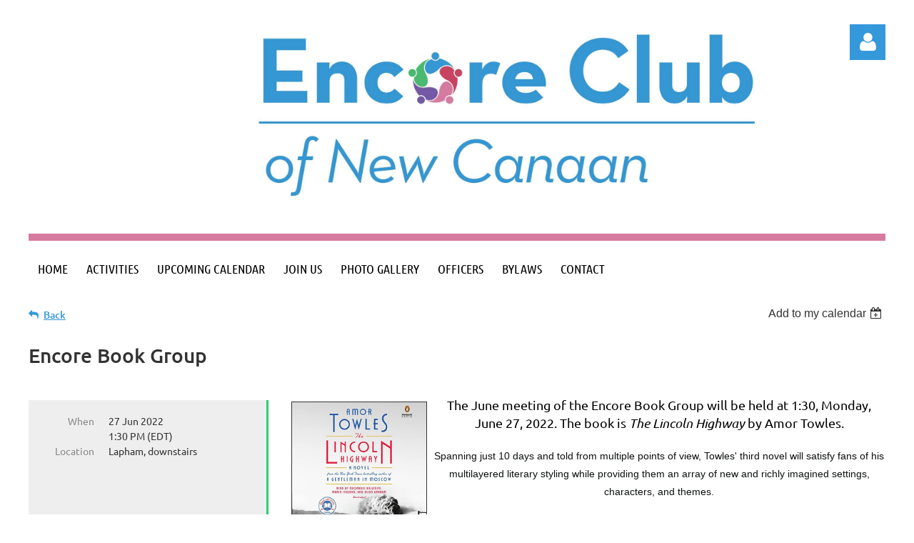

--- FILE ---
content_type: text/html; charset=utf-8
request_url: https://www.google.com/recaptcha/api2/anchor?ar=1&k=6LfmM_UhAAAAAJSHT-BwkAlQgN0mMViOmaK7oEIV&co=aHR0cHM6Ly9lbmNvcmVjbHVib2ZuZXdjYW5hYW4ub3JnOjQ0Mw..&hl=en&v=PoyoqOPhxBO7pBk68S4YbpHZ&theme=light&size=invisible&anchor-ms=20000&execute-ms=30000&cb=8e8fv9z9og4p
body_size: 49289
content:
<!DOCTYPE HTML><html dir="ltr" lang="en"><head><meta http-equiv="Content-Type" content="text/html; charset=UTF-8">
<meta http-equiv="X-UA-Compatible" content="IE=edge">
<title>reCAPTCHA</title>
<style type="text/css">
/* cyrillic-ext */
@font-face {
  font-family: 'Roboto';
  font-style: normal;
  font-weight: 400;
  font-stretch: 100%;
  src: url(//fonts.gstatic.com/s/roboto/v48/KFO7CnqEu92Fr1ME7kSn66aGLdTylUAMa3GUBHMdazTgWw.woff2) format('woff2');
  unicode-range: U+0460-052F, U+1C80-1C8A, U+20B4, U+2DE0-2DFF, U+A640-A69F, U+FE2E-FE2F;
}
/* cyrillic */
@font-face {
  font-family: 'Roboto';
  font-style: normal;
  font-weight: 400;
  font-stretch: 100%;
  src: url(//fonts.gstatic.com/s/roboto/v48/KFO7CnqEu92Fr1ME7kSn66aGLdTylUAMa3iUBHMdazTgWw.woff2) format('woff2');
  unicode-range: U+0301, U+0400-045F, U+0490-0491, U+04B0-04B1, U+2116;
}
/* greek-ext */
@font-face {
  font-family: 'Roboto';
  font-style: normal;
  font-weight: 400;
  font-stretch: 100%;
  src: url(//fonts.gstatic.com/s/roboto/v48/KFO7CnqEu92Fr1ME7kSn66aGLdTylUAMa3CUBHMdazTgWw.woff2) format('woff2');
  unicode-range: U+1F00-1FFF;
}
/* greek */
@font-face {
  font-family: 'Roboto';
  font-style: normal;
  font-weight: 400;
  font-stretch: 100%;
  src: url(//fonts.gstatic.com/s/roboto/v48/KFO7CnqEu92Fr1ME7kSn66aGLdTylUAMa3-UBHMdazTgWw.woff2) format('woff2');
  unicode-range: U+0370-0377, U+037A-037F, U+0384-038A, U+038C, U+038E-03A1, U+03A3-03FF;
}
/* math */
@font-face {
  font-family: 'Roboto';
  font-style: normal;
  font-weight: 400;
  font-stretch: 100%;
  src: url(//fonts.gstatic.com/s/roboto/v48/KFO7CnqEu92Fr1ME7kSn66aGLdTylUAMawCUBHMdazTgWw.woff2) format('woff2');
  unicode-range: U+0302-0303, U+0305, U+0307-0308, U+0310, U+0312, U+0315, U+031A, U+0326-0327, U+032C, U+032F-0330, U+0332-0333, U+0338, U+033A, U+0346, U+034D, U+0391-03A1, U+03A3-03A9, U+03B1-03C9, U+03D1, U+03D5-03D6, U+03F0-03F1, U+03F4-03F5, U+2016-2017, U+2034-2038, U+203C, U+2040, U+2043, U+2047, U+2050, U+2057, U+205F, U+2070-2071, U+2074-208E, U+2090-209C, U+20D0-20DC, U+20E1, U+20E5-20EF, U+2100-2112, U+2114-2115, U+2117-2121, U+2123-214F, U+2190, U+2192, U+2194-21AE, U+21B0-21E5, U+21F1-21F2, U+21F4-2211, U+2213-2214, U+2216-22FF, U+2308-230B, U+2310, U+2319, U+231C-2321, U+2336-237A, U+237C, U+2395, U+239B-23B7, U+23D0, U+23DC-23E1, U+2474-2475, U+25AF, U+25B3, U+25B7, U+25BD, U+25C1, U+25CA, U+25CC, U+25FB, U+266D-266F, U+27C0-27FF, U+2900-2AFF, U+2B0E-2B11, U+2B30-2B4C, U+2BFE, U+3030, U+FF5B, U+FF5D, U+1D400-1D7FF, U+1EE00-1EEFF;
}
/* symbols */
@font-face {
  font-family: 'Roboto';
  font-style: normal;
  font-weight: 400;
  font-stretch: 100%;
  src: url(//fonts.gstatic.com/s/roboto/v48/KFO7CnqEu92Fr1ME7kSn66aGLdTylUAMaxKUBHMdazTgWw.woff2) format('woff2');
  unicode-range: U+0001-000C, U+000E-001F, U+007F-009F, U+20DD-20E0, U+20E2-20E4, U+2150-218F, U+2190, U+2192, U+2194-2199, U+21AF, U+21E6-21F0, U+21F3, U+2218-2219, U+2299, U+22C4-22C6, U+2300-243F, U+2440-244A, U+2460-24FF, U+25A0-27BF, U+2800-28FF, U+2921-2922, U+2981, U+29BF, U+29EB, U+2B00-2BFF, U+4DC0-4DFF, U+FFF9-FFFB, U+10140-1018E, U+10190-1019C, U+101A0, U+101D0-101FD, U+102E0-102FB, U+10E60-10E7E, U+1D2C0-1D2D3, U+1D2E0-1D37F, U+1F000-1F0FF, U+1F100-1F1AD, U+1F1E6-1F1FF, U+1F30D-1F30F, U+1F315, U+1F31C, U+1F31E, U+1F320-1F32C, U+1F336, U+1F378, U+1F37D, U+1F382, U+1F393-1F39F, U+1F3A7-1F3A8, U+1F3AC-1F3AF, U+1F3C2, U+1F3C4-1F3C6, U+1F3CA-1F3CE, U+1F3D4-1F3E0, U+1F3ED, U+1F3F1-1F3F3, U+1F3F5-1F3F7, U+1F408, U+1F415, U+1F41F, U+1F426, U+1F43F, U+1F441-1F442, U+1F444, U+1F446-1F449, U+1F44C-1F44E, U+1F453, U+1F46A, U+1F47D, U+1F4A3, U+1F4B0, U+1F4B3, U+1F4B9, U+1F4BB, U+1F4BF, U+1F4C8-1F4CB, U+1F4D6, U+1F4DA, U+1F4DF, U+1F4E3-1F4E6, U+1F4EA-1F4ED, U+1F4F7, U+1F4F9-1F4FB, U+1F4FD-1F4FE, U+1F503, U+1F507-1F50B, U+1F50D, U+1F512-1F513, U+1F53E-1F54A, U+1F54F-1F5FA, U+1F610, U+1F650-1F67F, U+1F687, U+1F68D, U+1F691, U+1F694, U+1F698, U+1F6AD, U+1F6B2, U+1F6B9-1F6BA, U+1F6BC, U+1F6C6-1F6CF, U+1F6D3-1F6D7, U+1F6E0-1F6EA, U+1F6F0-1F6F3, U+1F6F7-1F6FC, U+1F700-1F7FF, U+1F800-1F80B, U+1F810-1F847, U+1F850-1F859, U+1F860-1F887, U+1F890-1F8AD, U+1F8B0-1F8BB, U+1F8C0-1F8C1, U+1F900-1F90B, U+1F93B, U+1F946, U+1F984, U+1F996, U+1F9E9, U+1FA00-1FA6F, U+1FA70-1FA7C, U+1FA80-1FA89, U+1FA8F-1FAC6, U+1FACE-1FADC, U+1FADF-1FAE9, U+1FAF0-1FAF8, U+1FB00-1FBFF;
}
/* vietnamese */
@font-face {
  font-family: 'Roboto';
  font-style: normal;
  font-weight: 400;
  font-stretch: 100%;
  src: url(//fonts.gstatic.com/s/roboto/v48/KFO7CnqEu92Fr1ME7kSn66aGLdTylUAMa3OUBHMdazTgWw.woff2) format('woff2');
  unicode-range: U+0102-0103, U+0110-0111, U+0128-0129, U+0168-0169, U+01A0-01A1, U+01AF-01B0, U+0300-0301, U+0303-0304, U+0308-0309, U+0323, U+0329, U+1EA0-1EF9, U+20AB;
}
/* latin-ext */
@font-face {
  font-family: 'Roboto';
  font-style: normal;
  font-weight: 400;
  font-stretch: 100%;
  src: url(//fonts.gstatic.com/s/roboto/v48/KFO7CnqEu92Fr1ME7kSn66aGLdTylUAMa3KUBHMdazTgWw.woff2) format('woff2');
  unicode-range: U+0100-02BA, U+02BD-02C5, U+02C7-02CC, U+02CE-02D7, U+02DD-02FF, U+0304, U+0308, U+0329, U+1D00-1DBF, U+1E00-1E9F, U+1EF2-1EFF, U+2020, U+20A0-20AB, U+20AD-20C0, U+2113, U+2C60-2C7F, U+A720-A7FF;
}
/* latin */
@font-face {
  font-family: 'Roboto';
  font-style: normal;
  font-weight: 400;
  font-stretch: 100%;
  src: url(//fonts.gstatic.com/s/roboto/v48/KFO7CnqEu92Fr1ME7kSn66aGLdTylUAMa3yUBHMdazQ.woff2) format('woff2');
  unicode-range: U+0000-00FF, U+0131, U+0152-0153, U+02BB-02BC, U+02C6, U+02DA, U+02DC, U+0304, U+0308, U+0329, U+2000-206F, U+20AC, U+2122, U+2191, U+2193, U+2212, U+2215, U+FEFF, U+FFFD;
}
/* cyrillic-ext */
@font-face {
  font-family: 'Roboto';
  font-style: normal;
  font-weight: 500;
  font-stretch: 100%;
  src: url(//fonts.gstatic.com/s/roboto/v48/KFO7CnqEu92Fr1ME7kSn66aGLdTylUAMa3GUBHMdazTgWw.woff2) format('woff2');
  unicode-range: U+0460-052F, U+1C80-1C8A, U+20B4, U+2DE0-2DFF, U+A640-A69F, U+FE2E-FE2F;
}
/* cyrillic */
@font-face {
  font-family: 'Roboto';
  font-style: normal;
  font-weight: 500;
  font-stretch: 100%;
  src: url(//fonts.gstatic.com/s/roboto/v48/KFO7CnqEu92Fr1ME7kSn66aGLdTylUAMa3iUBHMdazTgWw.woff2) format('woff2');
  unicode-range: U+0301, U+0400-045F, U+0490-0491, U+04B0-04B1, U+2116;
}
/* greek-ext */
@font-face {
  font-family: 'Roboto';
  font-style: normal;
  font-weight: 500;
  font-stretch: 100%;
  src: url(//fonts.gstatic.com/s/roboto/v48/KFO7CnqEu92Fr1ME7kSn66aGLdTylUAMa3CUBHMdazTgWw.woff2) format('woff2');
  unicode-range: U+1F00-1FFF;
}
/* greek */
@font-face {
  font-family: 'Roboto';
  font-style: normal;
  font-weight: 500;
  font-stretch: 100%;
  src: url(//fonts.gstatic.com/s/roboto/v48/KFO7CnqEu92Fr1ME7kSn66aGLdTylUAMa3-UBHMdazTgWw.woff2) format('woff2');
  unicode-range: U+0370-0377, U+037A-037F, U+0384-038A, U+038C, U+038E-03A1, U+03A3-03FF;
}
/* math */
@font-face {
  font-family: 'Roboto';
  font-style: normal;
  font-weight: 500;
  font-stretch: 100%;
  src: url(//fonts.gstatic.com/s/roboto/v48/KFO7CnqEu92Fr1ME7kSn66aGLdTylUAMawCUBHMdazTgWw.woff2) format('woff2');
  unicode-range: U+0302-0303, U+0305, U+0307-0308, U+0310, U+0312, U+0315, U+031A, U+0326-0327, U+032C, U+032F-0330, U+0332-0333, U+0338, U+033A, U+0346, U+034D, U+0391-03A1, U+03A3-03A9, U+03B1-03C9, U+03D1, U+03D5-03D6, U+03F0-03F1, U+03F4-03F5, U+2016-2017, U+2034-2038, U+203C, U+2040, U+2043, U+2047, U+2050, U+2057, U+205F, U+2070-2071, U+2074-208E, U+2090-209C, U+20D0-20DC, U+20E1, U+20E5-20EF, U+2100-2112, U+2114-2115, U+2117-2121, U+2123-214F, U+2190, U+2192, U+2194-21AE, U+21B0-21E5, U+21F1-21F2, U+21F4-2211, U+2213-2214, U+2216-22FF, U+2308-230B, U+2310, U+2319, U+231C-2321, U+2336-237A, U+237C, U+2395, U+239B-23B7, U+23D0, U+23DC-23E1, U+2474-2475, U+25AF, U+25B3, U+25B7, U+25BD, U+25C1, U+25CA, U+25CC, U+25FB, U+266D-266F, U+27C0-27FF, U+2900-2AFF, U+2B0E-2B11, U+2B30-2B4C, U+2BFE, U+3030, U+FF5B, U+FF5D, U+1D400-1D7FF, U+1EE00-1EEFF;
}
/* symbols */
@font-face {
  font-family: 'Roboto';
  font-style: normal;
  font-weight: 500;
  font-stretch: 100%;
  src: url(//fonts.gstatic.com/s/roboto/v48/KFO7CnqEu92Fr1ME7kSn66aGLdTylUAMaxKUBHMdazTgWw.woff2) format('woff2');
  unicode-range: U+0001-000C, U+000E-001F, U+007F-009F, U+20DD-20E0, U+20E2-20E4, U+2150-218F, U+2190, U+2192, U+2194-2199, U+21AF, U+21E6-21F0, U+21F3, U+2218-2219, U+2299, U+22C4-22C6, U+2300-243F, U+2440-244A, U+2460-24FF, U+25A0-27BF, U+2800-28FF, U+2921-2922, U+2981, U+29BF, U+29EB, U+2B00-2BFF, U+4DC0-4DFF, U+FFF9-FFFB, U+10140-1018E, U+10190-1019C, U+101A0, U+101D0-101FD, U+102E0-102FB, U+10E60-10E7E, U+1D2C0-1D2D3, U+1D2E0-1D37F, U+1F000-1F0FF, U+1F100-1F1AD, U+1F1E6-1F1FF, U+1F30D-1F30F, U+1F315, U+1F31C, U+1F31E, U+1F320-1F32C, U+1F336, U+1F378, U+1F37D, U+1F382, U+1F393-1F39F, U+1F3A7-1F3A8, U+1F3AC-1F3AF, U+1F3C2, U+1F3C4-1F3C6, U+1F3CA-1F3CE, U+1F3D4-1F3E0, U+1F3ED, U+1F3F1-1F3F3, U+1F3F5-1F3F7, U+1F408, U+1F415, U+1F41F, U+1F426, U+1F43F, U+1F441-1F442, U+1F444, U+1F446-1F449, U+1F44C-1F44E, U+1F453, U+1F46A, U+1F47D, U+1F4A3, U+1F4B0, U+1F4B3, U+1F4B9, U+1F4BB, U+1F4BF, U+1F4C8-1F4CB, U+1F4D6, U+1F4DA, U+1F4DF, U+1F4E3-1F4E6, U+1F4EA-1F4ED, U+1F4F7, U+1F4F9-1F4FB, U+1F4FD-1F4FE, U+1F503, U+1F507-1F50B, U+1F50D, U+1F512-1F513, U+1F53E-1F54A, U+1F54F-1F5FA, U+1F610, U+1F650-1F67F, U+1F687, U+1F68D, U+1F691, U+1F694, U+1F698, U+1F6AD, U+1F6B2, U+1F6B9-1F6BA, U+1F6BC, U+1F6C6-1F6CF, U+1F6D3-1F6D7, U+1F6E0-1F6EA, U+1F6F0-1F6F3, U+1F6F7-1F6FC, U+1F700-1F7FF, U+1F800-1F80B, U+1F810-1F847, U+1F850-1F859, U+1F860-1F887, U+1F890-1F8AD, U+1F8B0-1F8BB, U+1F8C0-1F8C1, U+1F900-1F90B, U+1F93B, U+1F946, U+1F984, U+1F996, U+1F9E9, U+1FA00-1FA6F, U+1FA70-1FA7C, U+1FA80-1FA89, U+1FA8F-1FAC6, U+1FACE-1FADC, U+1FADF-1FAE9, U+1FAF0-1FAF8, U+1FB00-1FBFF;
}
/* vietnamese */
@font-face {
  font-family: 'Roboto';
  font-style: normal;
  font-weight: 500;
  font-stretch: 100%;
  src: url(//fonts.gstatic.com/s/roboto/v48/KFO7CnqEu92Fr1ME7kSn66aGLdTylUAMa3OUBHMdazTgWw.woff2) format('woff2');
  unicode-range: U+0102-0103, U+0110-0111, U+0128-0129, U+0168-0169, U+01A0-01A1, U+01AF-01B0, U+0300-0301, U+0303-0304, U+0308-0309, U+0323, U+0329, U+1EA0-1EF9, U+20AB;
}
/* latin-ext */
@font-face {
  font-family: 'Roboto';
  font-style: normal;
  font-weight: 500;
  font-stretch: 100%;
  src: url(//fonts.gstatic.com/s/roboto/v48/KFO7CnqEu92Fr1ME7kSn66aGLdTylUAMa3KUBHMdazTgWw.woff2) format('woff2');
  unicode-range: U+0100-02BA, U+02BD-02C5, U+02C7-02CC, U+02CE-02D7, U+02DD-02FF, U+0304, U+0308, U+0329, U+1D00-1DBF, U+1E00-1E9F, U+1EF2-1EFF, U+2020, U+20A0-20AB, U+20AD-20C0, U+2113, U+2C60-2C7F, U+A720-A7FF;
}
/* latin */
@font-face {
  font-family: 'Roboto';
  font-style: normal;
  font-weight: 500;
  font-stretch: 100%;
  src: url(//fonts.gstatic.com/s/roboto/v48/KFO7CnqEu92Fr1ME7kSn66aGLdTylUAMa3yUBHMdazQ.woff2) format('woff2');
  unicode-range: U+0000-00FF, U+0131, U+0152-0153, U+02BB-02BC, U+02C6, U+02DA, U+02DC, U+0304, U+0308, U+0329, U+2000-206F, U+20AC, U+2122, U+2191, U+2193, U+2212, U+2215, U+FEFF, U+FFFD;
}
/* cyrillic-ext */
@font-face {
  font-family: 'Roboto';
  font-style: normal;
  font-weight: 900;
  font-stretch: 100%;
  src: url(//fonts.gstatic.com/s/roboto/v48/KFO7CnqEu92Fr1ME7kSn66aGLdTylUAMa3GUBHMdazTgWw.woff2) format('woff2');
  unicode-range: U+0460-052F, U+1C80-1C8A, U+20B4, U+2DE0-2DFF, U+A640-A69F, U+FE2E-FE2F;
}
/* cyrillic */
@font-face {
  font-family: 'Roboto';
  font-style: normal;
  font-weight: 900;
  font-stretch: 100%;
  src: url(//fonts.gstatic.com/s/roboto/v48/KFO7CnqEu92Fr1ME7kSn66aGLdTylUAMa3iUBHMdazTgWw.woff2) format('woff2');
  unicode-range: U+0301, U+0400-045F, U+0490-0491, U+04B0-04B1, U+2116;
}
/* greek-ext */
@font-face {
  font-family: 'Roboto';
  font-style: normal;
  font-weight: 900;
  font-stretch: 100%;
  src: url(//fonts.gstatic.com/s/roboto/v48/KFO7CnqEu92Fr1ME7kSn66aGLdTylUAMa3CUBHMdazTgWw.woff2) format('woff2');
  unicode-range: U+1F00-1FFF;
}
/* greek */
@font-face {
  font-family: 'Roboto';
  font-style: normal;
  font-weight: 900;
  font-stretch: 100%;
  src: url(//fonts.gstatic.com/s/roboto/v48/KFO7CnqEu92Fr1ME7kSn66aGLdTylUAMa3-UBHMdazTgWw.woff2) format('woff2');
  unicode-range: U+0370-0377, U+037A-037F, U+0384-038A, U+038C, U+038E-03A1, U+03A3-03FF;
}
/* math */
@font-face {
  font-family: 'Roboto';
  font-style: normal;
  font-weight: 900;
  font-stretch: 100%;
  src: url(//fonts.gstatic.com/s/roboto/v48/KFO7CnqEu92Fr1ME7kSn66aGLdTylUAMawCUBHMdazTgWw.woff2) format('woff2');
  unicode-range: U+0302-0303, U+0305, U+0307-0308, U+0310, U+0312, U+0315, U+031A, U+0326-0327, U+032C, U+032F-0330, U+0332-0333, U+0338, U+033A, U+0346, U+034D, U+0391-03A1, U+03A3-03A9, U+03B1-03C9, U+03D1, U+03D5-03D6, U+03F0-03F1, U+03F4-03F5, U+2016-2017, U+2034-2038, U+203C, U+2040, U+2043, U+2047, U+2050, U+2057, U+205F, U+2070-2071, U+2074-208E, U+2090-209C, U+20D0-20DC, U+20E1, U+20E5-20EF, U+2100-2112, U+2114-2115, U+2117-2121, U+2123-214F, U+2190, U+2192, U+2194-21AE, U+21B0-21E5, U+21F1-21F2, U+21F4-2211, U+2213-2214, U+2216-22FF, U+2308-230B, U+2310, U+2319, U+231C-2321, U+2336-237A, U+237C, U+2395, U+239B-23B7, U+23D0, U+23DC-23E1, U+2474-2475, U+25AF, U+25B3, U+25B7, U+25BD, U+25C1, U+25CA, U+25CC, U+25FB, U+266D-266F, U+27C0-27FF, U+2900-2AFF, U+2B0E-2B11, U+2B30-2B4C, U+2BFE, U+3030, U+FF5B, U+FF5D, U+1D400-1D7FF, U+1EE00-1EEFF;
}
/* symbols */
@font-face {
  font-family: 'Roboto';
  font-style: normal;
  font-weight: 900;
  font-stretch: 100%;
  src: url(//fonts.gstatic.com/s/roboto/v48/KFO7CnqEu92Fr1ME7kSn66aGLdTylUAMaxKUBHMdazTgWw.woff2) format('woff2');
  unicode-range: U+0001-000C, U+000E-001F, U+007F-009F, U+20DD-20E0, U+20E2-20E4, U+2150-218F, U+2190, U+2192, U+2194-2199, U+21AF, U+21E6-21F0, U+21F3, U+2218-2219, U+2299, U+22C4-22C6, U+2300-243F, U+2440-244A, U+2460-24FF, U+25A0-27BF, U+2800-28FF, U+2921-2922, U+2981, U+29BF, U+29EB, U+2B00-2BFF, U+4DC0-4DFF, U+FFF9-FFFB, U+10140-1018E, U+10190-1019C, U+101A0, U+101D0-101FD, U+102E0-102FB, U+10E60-10E7E, U+1D2C0-1D2D3, U+1D2E0-1D37F, U+1F000-1F0FF, U+1F100-1F1AD, U+1F1E6-1F1FF, U+1F30D-1F30F, U+1F315, U+1F31C, U+1F31E, U+1F320-1F32C, U+1F336, U+1F378, U+1F37D, U+1F382, U+1F393-1F39F, U+1F3A7-1F3A8, U+1F3AC-1F3AF, U+1F3C2, U+1F3C4-1F3C6, U+1F3CA-1F3CE, U+1F3D4-1F3E0, U+1F3ED, U+1F3F1-1F3F3, U+1F3F5-1F3F7, U+1F408, U+1F415, U+1F41F, U+1F426, U+1F43F, U+1F441-1F442, U+1F444, U+1F446-1F449, U+1F44C-1F44E, U+1F453, U+1F46A, U+1F47D, U+1F4A3, U+1F4B0, U+1F4B3, U+1F4B9, U+1F4BB, U+1F4BF, U+1F4C8-1F4CB, U+1F4D6, U+1F4DA, U+1F4DF, U+1F4E3-1F4E6, U+1F4EA-1F4ED, U+1F4F7, U+1F4F9-1F4FB, U+1F4FD-1F4FE, U+1F503, U+1F507-1F50B, U+1F50D, U+1F512-1F513, U+1F53E-1F54A, U+1F54F-1F5FA, U+1F610, U+1F650-1F67F, U+1F687, U+1F68D, U+1F691, U+1F694, U+1F698, U+1F6AD, U+1F6B2, U+1F6B9-1F6BA, U+1F6BC, U+1F6C6-1F6CF, U+1F6D3-1F6D7, U+1F6E0-1F6EA, U+1F6F0-1F6F3, U+1F6F7-1F6FC, U+1F700-1F7FF, U+1F800-1F80B, U+1F810-1F847, U+1F850-1F859, U+1F860-1F887, U+1F890-1F8AD, U+1F8B0-1F8BB, U+1F8C0-1F8C1, U+1F900-1F90B, U+1F93B, U+1F946, U+1F984, U+1F996, U+1F9E9, U+1FA00-1FA6F, U+1FA70-1FA7C, U+1FA80-1FA89, U+1FA8F-1FAC6, U+1FACE-1FADC, U+1FADF-1FAE9, U+1FAF0-1FAF8, U+1FB00-1FBFF;
}
/* vietnamese */
@font-face {
  font-family: 'Roboto';
  font-style: normal;
  font-weight: 900;
  font-stretch: 100%;
  src: url(//fonts.gstatic.com/s/roboto/v48/KFO7CnqEu92Fr1ME7kSn66aGLdTylUAMa3OUBHMdazTgWw.woff2) format('woff2');
  unicode-range: U+0102-0103, U+0110-0111, U+0128-0129, U+0168-0169, U+01A0-01A1, U+01AF-01B0, U+0300-0301, U+0303-0304, U+0308-0309, U+0323, U+0329, U+1EA0-1EF9, U+20AB;
}
/* latin-ext */
@font-face {
  font-family: 'Roboto';
  font-style: normal;
  font-weight: 900;
  font-stretch: 100%;
  src: url(//fonts.gstatic.com/s/roboto/v48/KFO7CnqEu92Fr1ME7kSn66aGLdTylUAMa3KUBHMdazTgWw.woff2) format('woff2');
  unicode-range: U+0100-02BA, U+02BD-02C5, U+02C7-02CC, U+02CE-02D7, U+02DD-02FF, U+0304, U+0308, U+0329, U+1D00-1DBF, U+1E00-1E9F, U+1EF2-1EFF, U+2020, U+20A0-20AB, U+20AD-20C0, U+2113, U+2C60-2C7F, U+A720-A7FF;
}
/* latin */
@font-face {
  font-family: 'Roboto';
  font-style: normal;
  font-weight: 900;
  font-stretch: 100%;
  src: url(//fonts.gstatic.com/s/roboto/v48/KFO7CnqEu92Fr1ME7kSn66aGLdTylUAMa3yUBHMdazQ.woff2) format('woff2');
  unicode-range: U+0000-00FF, U+0131, U+0152-0153, U+02BB-02BC, U+02C6, U+02DA, U+02DC, U+0304, U+0308, U+0329, U+2000-206F, U+20AC, U+2122, U+2191, U+2193, U+2212, U+2215, U+FEFF, U+FFFD;
}

</style>
<link rel="stylesheet" type="text/css" href="https://www.gstatic.com/recaptcha/releases/PoyoqOPhxBO7pBk68S4YbpHZ/styles__ltr.css">
<script nonce="SGuJTgp79VoqBLJw-hLvLA" type="text/javascript">window['__recaptcha_api'] = 'https://www.google.com/recaptcha/api2/';</script>
<script type="text/javascript" src="https://www.gstatic.com/recaptcha/releases/PoyoqOPhxBO7pBk68S4YbpHZ/recaptcha__en.js" nonce="SGuJTgp79VoqBLJw-hLvLA">
      
    </script></head>
<body><div id="rc-anchor-alert" class="rc-anchor-alert"></div>
<input type="hidden" id="recaptcha-token" value="[base64]">
<script type="text/javascript" nonce="SGuJTgp79VoqBLJw-hLvLA">
      recaptcha.anchor.Main.init("[\x22ainput\x22,[\x22bgdata\x22,\x22\x22,\[base64]/[base64]/bmV3IFpbdF0obVswXSk6Sz09Mj9uZXcgWlt0XShtWzBdLG1bMV0pOks9PTM/bmV3IFpbdF0obVswXSxtWzFdLG1bMl0pOks9PTQ/[base64]/[base64]/[base64]/[base64]/[base64]/[base64]/[base64]/[base64]/[base64]/[base64]/[base64]/[base64]/[base64]/[base64]\\u003d\\u003d\x22,\[base64]\x22,\[base64]/woPDmMODwoQnwprDiMKhwrbCkMKyVT4/wrzChlHDnkAiwqvCocKjwpY/C8KZw5dcBsKQwrMMDMKvwqDCpcKTXMOkFcKlw6PCnUrDqsK3w6onXMOrKsK/W8OSw6nCrcOtLcOyYy/[base64]/[base64]/WD3Cs8KnwoIDwop3wqrClcKIw5rDikxjazBNw5hFG3gVRCPDlcKKwqt4QUNWc3oLwr3CnGrDuXzDlgHCtj/Do8K6eioFw63Dnh1Uw7XCr8OYAj7DlcOXeMK7wpx3SsKSw7pVOCPDvm7DnV/DsFpXwrh/w6crVMK/w7kfwrNfMhVSw7vCtjnDv1svw6xteinClcKvVjIJwr8WS8OafcOKwp3DucK2eV1swqEPwr0oLcOXw5I9H8K/[base64]/w7bCoMKqYsKNN8KgwoANwo/DlWjDu8KNZlshMFLDhMKbP8OwwpzDlcK0RifCmznComFCw6LCtMOCw6oTw6LCnVvDjVDDtSNieVwyA8KsYMOdGcOLwqU1wqErAybDlzAVw4N/LWvCvsOdwqZtRMKSwqMlTn5Owrl7w71uUMO0PjPCllkERMO/MhA7QcKIwo04w4XDqcONUwDDtTvDlDDCpsK5ESrCrMOIw4nDhiLCnsOzwpbDmwRWw6/DnsOnBRNUwoUEw5M3NUDDl3RtE8Ojw6l8wpvDtT96wo1BJ8OVScKSw7zCkMKpwojCj0Nzwod5wp3CosOMwoDDvT3DlcOMB8KrwpPDvXN2enszJj/[base64]/[base64]/w45BwpV9wo1ow6pWNhzDjlbDusOcV8O/DMKfTRYNwrfCrlMJw6vCl1jCi8OrdMOMYi/Cn8OZwp3DsMKCw7gew6fCtMOgwofCsEpZwr5eJ1TDpsKzw7LCncK1WSsqGw8SwpMnSMKwwqFpCcOowpnDg8OWwpfDgMKAw7tHw5zDqcOWw5xDwo1HwrbCtQYkR8KBSGtSworDi8OkwpZpw6h1w7TDhz4mfsKPPcO0CGo5I39QJFsCcSDChyLDkCjCjMKbwr8Cwr/[base64]/XsORPHoBw6N/BcKKwqDCiFhRCm3CrCLDvhsOScKIwpxTXWgsaVvCqcOzw7wcAMKrZsOSSTFmw6hqwp/CtzDCnMKaw73CncK3woHDhToxwrfCsUESwqHDtsOtYMKqw5DCscKydFbDi8KhbsK3JsKtw4NnAcOGXkHDo8KoBjjDncOQwr/Dg8OSK8K+wovClE7CvcOtbsKPwoMuOxvDk8OlDMODwoUmwq9dwrsfKsKZaWx4wop8w4sGMMKywprDqmcEYcKsGilEwpLDnsOEwoJDw5c3w70RwpXDpcK+f8OxEsO+wrYowqfCi2DChsOfCzlOT8O4ScKPUUlnBEjCqsO/[base64]/Cq1A9w7nCgD/CusOhwqTDl8OJw4XDisKmX8O9fsKvXsOhwqVYwpNVwrFvwqjCsMKAw5EiRcKAe0XChQvCkx3Du8K9wpjDvXfCucOyQwx+PgHCmyzDqsOYVMK6BV/ChcK7I1AxR8KUV2jCsMKREsOHw61NT3EEwr/[base64]/DlztxC8OXLD/DtcKkGyDCqn9KUXbDnBXDun3DtsKQwqJjw7RVPirDrzoYwr/Ck8Kiw7k7XMK4PjLDljfDkcOcw7wfaMKSw71wWcOMwq/CvMKzw7rDocK9wplKw7wpXMOZwrskwpXCtRJKNcO8w7fCtgB6wrjChsOVEz9Fw7paw6DCvMKsw4sWIcKvw6kqwqXDtcObGcKyHsO9w7IuBwTCh8Kyw5JqDTjDgmfCjSkIw5jChk0qwpPCs8OAKcKhIGIZw4DDi8KwIW/Dj8KaIyHDo2HDqxTDijgmGMO7BsKCWMO1w5plwrM/wq3DnsORwoHCkzHCr8OFwrkQw7HDqEbDnhZtCw8KNhHCs8Kgw5MuKcO8wphXwogVwqAHd8K1w4XDhMOyYhhyPMOowrZsw4/CkQhFLMOPXGnDgsObLsO0IsOrwosfwpNERMKFYMK/TMKbwpzDkcOrw7DDncOIYxbDkcO2wrkPwpnDiUtgw6Z5wpPDhkcIwpTCpn1JwpHDk8KQZxo7RcKpw4psb1XDq3zDtMK8wpU9wrzCk1/DpMKxw58KXhgVwrcZw6TCicKVYsKowqzDiMKXw7Ecw77CosOYwq0UFcO+wrEtw6jDkQsOEgcrw73DuVAcw5rCj8KSBcOPwpFkC8OicsOiwrIQwrzDpcO7wo3DhQfDgxbDpyjDkCHCucOZWkDDrcKZw75reQzDnxPDnzvDli/Dnl4Dwo7CicOiFHgawqcYw7nDt8Ouwq4/HcKDUsKqw4Udwop3WcK+w6fCocO3w51YRcO0XA/CpTHDlMOHYlPCkRIbAcOWwqI/w5rCncOWJS3CpgMiNMKQM8KpAxhhw6EsBsOZOsOLUcKKw79zwr8tTcOXw4QPKwhrwo8sZcKCwr1gw6JDw6HCg0ZFH8Okw5sdw5FKwr7Dt8OEwq7DhcKpT8Kjd0Ylw4M/S8OAwo7ClRLCgMKxwpbCisKpLibDmEHCu8KpQsKbE1sDL2c0w4nDoMO1w5UYwpFIw51mw7J2DnBbFGkywq/Ch21FAMOBwrjCv8KkWSLDrMK2X0B3woBHDcKKw4PDscONwr9nXlVMwr4oI8OqBRvDh8OCwqgFworCj8O2I8KVT8O5ZcORXcKGw6TDhMKmwpDDoA/DusO5XMOHwr4FG3LDvF/CgMO8w6vDv8KIw5zChTjCvMOxwqQxesK9ZcKwZXgKw5Fqw5QEUl0zD8ONcjnDuRPCo8O2SSzCtj/DjlQHEsO+wp/CvMO1w5FXwqY8wolVX8OzQ8OETsKjwowyQ8KdwoczEAfCmcK1U8KowrfCg8OuGcKgAHrCgHBEwpluehnCqg8/KMKsw73Dp0XDsDNhI8OZenrCqgbCs8OGTsOSwozDtl01HsODJcOjwp1Tw4TDhFTDtEcEw6zDuMKCTsOONMOUw753w65KVMOYOQ4Kw5c4SjzDrMKow5l8TsO1wozDs2VAMcOFwpHDrcOOw4fDhFA5DMKQB8KfwqQcOmg7woACwrbDqMKVwrUFb3vCqz/[base64]/[base64]/WUHDqMO8UsObEMOxwqLDgsOiXybCoGBIw7TDgsOfwp7Ci8OXZyPCqnzDu8Oaw4E9Kl7Dl8Orwq/Cu8OAIsKxw5gvDSTCoGRqKhbDhsKdEhzDp3rCjARdw6ctWjrDqU8lw4fDrAoswqjCmMKmw7HCoi/DtcK3w6dEwpjDlMOYwogXwpZLw5TDuFLCmsOLEW8WScKWHlA5XsOZw4LDj8OCw5zDm8KWw5/Cv8O7YU3DucOfw5bDjcO7MWsPw4Z8Oi5/IsKFHMKZQsOrwpFJw7xNNzsiw6bDt3F5woI3w6vCmhw9wr/[base64]/[base64]/wobCtXoJYxgGwo/CkcKPMsKkIgfClhDDssKAwpnDukpCUcO6SW/DiAjCncOjwqckbDPCqMKFTz4HDSTDl8OAw4ZHwpTDk8O/w4jCv8O2wq/CihzChBcvBSRQw6DClsKiOw3Dr8OCwrNPwqHCn8OLwpDChMODw5zCncOTw7bClcKlOsKPXcOqwpTDnGEhw67DhTAKcsKOEz07TsO8w5lJwrxyw6XDhMO4CEJHwpEtUcOXwrdFwqTCrm/DnF3CqmRiwozCp0l7w6UUNkXCnXbDoMO3YMOdaQgDQcKhZMO3a23DqyjCp8KNcDHDvcOcw7nCvBoNUsOGQ8Oxw4gDVcOawqHClApsw6XCvsOdYx/DiTzDpMKUw4PDg13ClVsgCsKfGBrCkFzCnsOPwoBaUsKHaTkjR8K6w6vDgyzDuMOBMMObw6zDu8K3woUnAwnChWrDhA0dw4pwwrbDgMKAw6LDpcK+w43DlhlzTMK8SEsyZU/DpmIGwojDtUjCphbChMO/wrFnw4kAAcKDe8OKcsKPw7l4HyHDnsKzwpVLbcOWYjPCtsKbwo/DuMOjdxHCvzoDTcKiw6bCnX/[base64]/IMKYcQ8lVk/[base64]/CvsOrLMO7GsKxw47CucK8w4guw4nCqMKOUHvCpmPDnn/CkBB/wp/DvRM7TnhUD8OLN8Oqw4PCuMKOQcOIwpkUd8Otwq/Do8OVw5HCg8K4w4TCqCPChEnCr285Y1rDgwXDhxXCusOlcsKlcRAJE13CosKSC0vDoMOGw5XDssKgXicPwp7ClgjDh8KTwq1/[base64]/DpXPDhXHDhiYAw4N/KMK+ZX3Dj0U+ZSIzSMKWw5jCuh1uw53DgsOqw5zCjnl0IUcaw7PDtGDDuX8mIi4aWMOIwqAJKcOyw5rDp1gTPsOFw6jCtcKiZ8KMDMOjwrgZYcOgXUsyVMOTwqbCnsOQwqQ4w4MVYi3ConnDrMOTw7PDh8O7cBlrXTkHOXjCnlLCrhbDujJ2wrLChl/ClCDCs8Kiw705w4UYE2AeNsO2w4XClCUowpHCsQ5awp/ClXYtw7Egw6R3w7IgwrzCncOBO8OUwqpaY0NQw4zDhl7CssKAQG5nwpXDpycDOMOceTsuRxJXMcKKwo/DssOXJsK1w4HDgB7Cmg3CnzAhw7/CtCHDqzXDjMO8XmgOwoXDpATDlwzCq8KSd2oSScK1w7ALcxvDjcK3w4nChcKaL8OswpArQCI0VmjCiHPCg8O4P8K0bG/CulR/SsKrwqpqw5BRwqzCncOpwrfCgsOBM8OkS0rDnMOAwqrDuEJ/wrEnF8Kuw7lfA8KhP03CqVfCvCk3MMK1amTDr8Kxwq7DvCrDvyXCh8KoZHdLwrLCuiHCjwHDrhZOAMKyQ8OcG0jDlsKswozDnsO5TEjCrzY8WsOhSMOpwop3wq/CuMKYLMOgw6LCtRvDoSPCjGsnaMKMbSgQw7nCkw5YbMKkw6XCgGTDg38KwqFkw741N2vDtVXDhUjCvRHDt3PCkg/DtcKow5QKw4Vew5/Cv3xFwqdBwprCtGXCvsOHw7fDg8KrTsKiwq1FKgNtwrjCs8Kcw5w7w7zCusKQEwjDng3CqWrCrsOkT8Ohw7tvw6p0w6Jzw48vw4YIw5/CosKOS8OmwrHDhMK6DcKWf8KiPcK+J8Okwp/DlndJw4UswpZ9wprDiEzCvEvCsS/Cm1rDolvDmS0ocx8twrjDvUzDvMOyDW0UJjLCtcKEdCLDsBjDiR7CosOKw5XDt8KRDlPDigw9wrIyw75qwrdhwr55fsKOEHdxMVzCqsKIw4JVw7suIsOnwqRJw7jDh2nCs8O0asOFw4XCgMKpHcKIwr/CkMOxWMO5RsKIw5DDnsOjwrsSw7sJwqHCp3ZnwpnChzrCs8K3wpZtwpLCjcOyTynCu8K+F1DDpXnCvsOVDy3CkMKww6bDmgVrwoZxw7UFKcKvCAhmfBMJw6wjwrzDth4jZMOnKcK5fcOdw57CvMOxJAjClcO1a8KjQ8K5wqYhw5h9wq/Ck8O0w7BJwrPClcK7wo0WwrLDpmHCgzczwrs1woBYw6zCkhxaXMOLw7jDtMOwYUUrWcKBw5t+w4TCi1k+wr7DhMOIwp7Ch8KTwqbCnMKxLsKJwolpwrt6wohww73CqjY/w4HDpyPCrWvDhBh/U8OwwqtFw6YhB8OswozDmMKrDDjDph5zQhrCncKGKcKXw5zCihrClUJJWcK9w54+w4N2C3cgw4LDjsONesOGQcKZwrpbwo/DvlnClcKoCTbDmT7Cu8Odw5pvJjLDvExewpQqw6ozLXvDrMOow5JmIm7ChcKQTi/[base64]/DhMOXwpTCmsO7XcKew7DDmVtQDDcbHMOGLVRwPcORAMOrJE51wrrCg8OEdsKpfUEnw5jDsHQXwp4iVMOvwp3CoUxyw4Z7PsOyw57DvMOjwo/ChMKvCMKVSEZLF3bDlcO0w6okwrxjSEQcw6TDrE7DqsKww4nCtsOPwqfChcKUwogAQMKheQLCt2nDlcOZwoZAHMKhPn/CtSnDhMKOw7vDtcKfexvCkMKJUQ3CvH4VcMOTwrfDr8Ktw5oWJWcKawnCjsKmw74CecOcAV/DgsO7bAbCjcO6w7lBE8OYRMOyYsKPOsKdwoxkwojCnCIjwqVdw5fDohFZwpjDqDkGwqzCtiRlBMOxw6tfw6fCjQzCrFIQwqbCrMK7w7DCg8Kgw7VaH1ZFYV7CsDRyVcOrZ3nCm8K/OncsVsOOwqkCUiQ+d8OSw4fDsQDCosOwScOZU8OUPMK9w5QqZiQRaA41eCo0wrvDsH91UStaw4Azw7REw57CjzZOTjwTc2TCnMKJw69YSCA/MsOOwo3DmTzDtMOdN23DuRgCEyZ0wpPCoQgvwrI5f2rCtcO5wp7CpDHCgADDhQICw7HChcKew5siw6tFYkTChsKiw7PDk8O2Y8OtKMOgwqpTw70NdQbDrMKHwrbCiy4kYHXCs8K6VMKqw7QLwoTCp1IZGcOVO8K8OEzCgBBcLm/[base64]/DnkovOsKQwpHDh8KHCFYOwr3CoMKNTcOmwqbDuTnDk3UYdcKlwp3DvMKzZMKEwrVNw4M6JV7ChMKPNTtMJRTCjXXDnMKrw7/CnsOFw4bDr8OrLsK1wqDDuxbDqRPDhSg+woXDrsOnbMOmD8K2M1IBwrMbwoEIUzHDrTl2w6bCignCvQRZwojDoCHDqUF6w4HDonkwwqwRw7XDgk7CsiMpw6fCl35hMl1xdRjDpWIADMOKD2jCu8OLGMKPwrJUO8KLwqbCtsOCw5LCph3Cr1wEBmENdHl8w7/[base64]/Dp8OXw5DCq8KiVMKrfyjDlGodwpslw7EBwoLCjSPCtsOwYTfDvmPDoMKlw6zDrxnDlBnChMOdwol/[base64]/w6I2w6lGwr49U8OfczI4BFDChHTCgiUqRDAmADnDocOpwoozw4rDtcKTw55ewp/DqcKPCDglwpHCoiXCg0pEScOEcsKlwpLCq8KOwozCjMKgdmzDt8KgZ3PDgmJFbV4zwrAqwqliw7DCqMKlwqvDo8ORwosYHALDmG8yw4LCkcKXTD9vw6dbw4x/w6DCmMKqwrHDscO8QTVKw7Yfwo9Aey7CmcKvw44Bwrh6wpdBZBLCqsKefy86KmrCssOdMMO7wq3DqMO1fcK6wp0BYMO9w79WwozCh8KOelsZwq0Bw5dXwpU0w5/CpcKGWcKyw5N6ey3Dp147w4BIezsmw64mw5nDt8K6wr7DscK/w4oxwrJlSkHDisKEwqnDtkLClMKgX8Kqw4PDhsKMDMK2ScOyeDLCpsK3ZnTDnsOyK8ObbkfCssO5aMKdw5lbR8Kbw7LCqXEpwrg0eT0Pwp/DskbDicOswpvDvcKiGSlKw7zDscOlwpnCvXXCvDZrwrZzeMOXRsOSwoXCv8KmwqbCsHfCkcOMVsOnCMKmwqDDgGVmc2hdXsKUWsKEDcKjwoHCpMOXwosuwrxow4vCtRgcwonCrETDiD/CvB7CpXgLw4fDmMKAEcKnwphzSwYlwr3CosOMN3XCs0pJwoE+w6JnLsK9RU8wYcKfGEbClTFVwrMhwo3Dg8KzXcKWOsK+wotnw67CosKVasKrXsKAasK6OGo/woPCvcKoLB3Du2vDu8KEf3AveHA0BgLCpMObFMOGw4V2McKjwpB4SSHCuj/Cry3CpDrCnMKxSzHDsMKZBMKJw6oMfcKCGEnCqMKmPg0TesKEZiZMw5o1UMK4SXbDnMOOwoDDgAVkWMKQbR8Wwoguw5zCisOzMcKgYsO1w6d/[base64]/Hy3CpE3DrB48woIkHWPDrDbDiWR5EMOCw7vDgkrDgsOgHERYwrk6X09Mw7fCisOnw6Emwr4cw7xEwqjDnhQJK0/[base64]/fcKoeMKiEkfCscK4IAM4w44Yw4jCtMKyazPCn8OjXMOuesKNZcO5SMKdEMOawp3CuyB1wqwhVsOYN8Khw6Fxw494JcOgAMKOasOoMsKiw609P03CkUTDrcOFwoPDr8OnQcKMw7zCr8KvwqJhD8KRfMOgwr08wqdZw7R0wpBIwoPCtcO/w7PDg2VHGsKUJcKJwp4RwqLChcOnw7JFWSBEw5/Dp0AtNQXCmG0KO8Kuw54SwqfCry9zwqDDgirDocOTwonCvMOOw53CocK9wrxEXcKtFyLCqcKTFMK0eMKywrMMw5XDkl5/[base64]/CpDDCusKgwp0Ew5XDpRPDuFh/V2HDhEvCrlx5alnDugfCuMKkwqzCrMKhw6IMTMOEWMO6w4fDkirCswrCnQ/Dri/[base64]/DgTTDkMKrJ3YQwr3CkFxbwqPDssOXw5fCqcO4P0/CpXfDsg/DsExzOsOBdQsvwrPCi8KcDsOaA1oOVcO9w6Yuw5/CgcOhZ8K1a2LDmRHCrcK6BMO0H8K/w7QQwrrCthYiHcKuw60Twp5RwolCwoFVw7UMwo3DqMKqRW/[base64]/[base64]/DpwYjwqJAw71Nw7HCjDHDpAjCucOjelHCjGjDlcKTL8KEPhpUFVDDtHkpwrvCucK0w7nCmMK6wrvDrCDCr2/DjC3DiDnDlMKFVcKdwpEgwp1nbFFmwq/Cj0Fsw6YuDGFjw41NBsKKFAHCo3tmwpgAV8KUKMKqwos/w6DDkMO3ecOvMMOeB0oFw7/[base64]/[base64]/DsFLCkHJQwr7CksK/w74WEGMPYcOINgLDqsOZwpzCpCJxJ8OIQHzDm09fwqXCtMK4bBDDiVt3w67Cri/CtCoKI2rCrAMIRFwBNMOXw6PDpCjCiMKLUm9bwr9nwrDDpG4MPsOeIALDn3Yow7XCkAoSa8O1woLDgiRRLRDCpcOBCzENQFrCpztzw7pmw6xuIWtewrwPGsOuS8K5EQoUL3F1w4TDrMO1dEnDvioqSSvDp1tiT8KFMcKxwpNsU2s1w6xYwp/DnhnCrMOpw7ZfV2fDhMKyblvCqzgMw4NeEzhUKCV6wq/[base64]/w5U2EMOAwqLChMKBHRzDqEDChcOEAcOvdcOLw6zDrsKLWwB9MlHCkE8ZHMO7fMKDZ2Ysc2sXwpdDwqTCicK6bBkpHcK1wojDgMKABsKrwpnDjsKjIFjDrmVlw4wQRWY3wppIw5fDicKYJcOieCYvTcK5wp4JZlpMZmLDlsKaw4QRw4DDlwnDgQkQV1JWwr1sw7PDhsO/woEowqvCsRPCpsOibMOPwqTDl8K2dETDvwfDjMK6wqs3TjMXw6QOwoVuw7nCs3bDqTMLIsOeUQ5AwrLCnRvCnsO0N8KBIsO0XsKaw7TCkMOUw5xrEHNXw67DtMOWw4XDusKJw48sSMK+VsOnw7FUwp/DvSHCv8OZw6PCu1jCqnlhLgXDncOMw5FJw67DpVvCqsOxX8KTG8KUw43Dg8OGw5xVwrLCvRjCtsKYwrrCoG3CnMKiBsOcFMOgThrCrcKMSMKPP3B8w7Vbw4PDsnjDv8O9wrdkwpILd3NRw73DisOow6HDncKswoTCjcKnwrdlw5sWZMOKE8O7w6/CmsOkw6PDhMKmw5RQwrrDsHRbZzF2VsO0w4Jqw5fCok3CogLDvsOdwpPDsg/CpcOHwqtrw4TDgnfDtTwOw55yH8K8U8KdVGHDkcKNwpE5JMKNbTcxScKawpFPw47ClFTDnsOhw7M/GkMjw54ISG1Rwrx0fMOjJDTDqsKFUkHCtMK8FMK3GzvCtAbCqsO1wqTCtMKXDAVIw49YwrVPCHNnFsOtO8KLwqvCnsOaM1LDksOMw6w1wrg5wox5w4fCr8KnQsOrw4XDjU3Dqm/Ci8KWD8KiMRxNw7XDtcKRwqzCiAlGw4PCpcOnw7YqT8OkAMO2LMOvdAJqR8Opw67Co3EaTsOvVG80cCnChVDCqMKMLC8ww7vDnFEnwrdAHXDDtQxAw4rDkzrCjUUcOkNCw7TCtkB7cMOYwpciwq/Digwow6LCgzNQa8OsUcKRBcOSJsOYZW7DtTJdw7nCiSfDjg1KXMOVw7cYwo/DrcO9csO+IUDDn8OEbcOeUMKAw53DisKNKzZTQsOzw4HCm1jCjWAiwqosVsKawrnCrMOiMy4ce8O5w5DDvm84Q8Kow6jCjULDqsOow759YV1nwobDj33CmMOQw6ZiwqjDq8Kgw5PDoF1ec0bCvMKIbMKmwqjCtsKJwokdw7zCj8KAF1rDnsKBeD/[base64]/VDPDl0/DtioFw7k5w5twbDjCi8OSwofDl8KSw7AMw7XDoMO1w4FbwpEgHMOnNcOeDcK4LsOawrzCp8OUw7fDqsKSLmYZICdQwqPDosOuJWLCkFJLJcO/[base64]/wpM1wovCn8O/w7HCjk7CnsOoUsKZwrPDucKQXcOrw7XCgE7DgMOuPnvDvnIiR8Onwr7CjcKDLDRdw51GwqUGH2UHYMKXwp/CpsKjwrbCt1nCpcOKw4hCEmjCvsK7SsOSwofCqX08w73CksKvwqJ2N8OXwooWV8KnAnrCl8O6DF7CnG/ClSzDoh/[base64]/CoDEcwqQKw4vDkRDDhnvDh8Khw77CpiTDosKEwoTCrMKfwockw63DjCNwV2RkwoxkXsKEQMKXMsOtwr5bXAHCrnjDuSfDo8KUNm/Dh8K0w6LCizkDwqfCk8OHAjfCuCNMB8KseQDDgGpMB3J7BcO+PWsWSkfDp1rDq1fDk8Kmw5HDkMOAQMOuNl3Dr8KAeGJTHsKVw7RpHBfDlUtHBsKww6DDlcK/T8OUwqjClFDDgsKyw6gywoHDhADDrcO3wpdawosIw5zDp8KJNsOTw5F9wqrDgUjDnxx9w4LDvALConXDgcORCMOWTcOwBUN3wp9OwqIGwqvDqUtvehcBwph6NcKpDEsowobCsU4sHW7CssOAKcOXwrBGw5DCpcKwccKZw6DDucKMRC3DusKLfMOIw5/Dq25uwpU0wpTDjMOoY0gnwr/DoX8kw53DnGbCr0kLb3TCisKiw7DCqzdxw5vDlMONd2V7w7bCtjUvwqPDoggWwqTDhMK+ScK9wpdEw58vAsOQACbCr8KkRcODOTfDoyYVKmhrZ0vDnHk9PW7Dl8KeFFIhwoVywp8AKWkeJMKwwrrChkXCtcO/QD7DvMKNOE1Owo5Xwr9wDMKSRsOXwowywo7Cn8Oiw4EjwoZIwrI9HwTDg2HCusONCm1rw7LCiAvChsKRwrgMMcODw6TCsn82WMKefGfCjsODDsOLw4APwqRHw7tOwp4hJ8KBGwMhwqlpw5vCicOASW8Lw4LCsG4uA8K8wobDksOdw7M1cmzCncKsSsO5Gx7DpSvDj0/CtMKcHS/DoQHCt0bDvcKAwpfCiFwUDFYxcyonfMKSTsKLw7fCpE/Dm00tw6bCmXJHJ0PDqQrDlMO9w7LCm21DRcOhwqxSw7VGworDm8Krw7szRMOtHQs7wqZuw53Ch8KZeTM0HyUBw5xawqMLw5jCgkXCt8K2wqFrOsOawqvDnFLCnDnDn8KmZ0fDmzFkBzLDs8OYbTkgay/[base64]/Dj8KAwpUlw48Tw7fDjFbCvyBLZnltw6sRw7nCqU5bWENoXiZlwrAzcHtTUMKHwo7CgAPCgwQJSsOTw4Vjw4AAwozDjMOQwrwUAWnDrMKLKVfCrmQMw4Jywo7CgcKqV8Kiw6ZRwoLClkFrI8Khw4PCok/[base64]/[base64]/[base64]/DtkIwLMO+wp3DsExGMG88w7vCg2JRwq/CmXEzNCYFJMODcRJ3w5PDum/DkcKpXMKcw73ChEZqwoxkZ2sHUz/DocOMw6dFwqzDpcO0O0lpVcKCdS7CinHDrMKxOR1bTWvDnMKxD0QudAoOw70Gw77DliLCkMO5CMOjbhHDv8OBLBjDtcKEKTYYw7vChmTDpMOtw4nDqsKswocpw5bDosOIPSvDmVjDjEhfwoESwrDCujRSw6/[base64]/DsMOXw5XDmgjDgMOLw7bDucKAR3wpC8K2TTDCn8O8w5AndMKNw6BDwp0Mw5jCh8KeInXCicOCRywtVsObw5t5eEhaL1/Cr33CmXcGwqpzwqNTDwMcBsOUw5JgCQHCpCPDknA8w6FRZTLCu8OxDBPDpcO/[base64]/CjEBdfWbCvRVhVcOxOMOywrTDoGc0wo9lQcOcw4zDg8OnI8Kww7zDtsO9w7Bhw7shFMKiwqHDi8OfHwdETcOHQsO+PsOjwpx+fnd/wo0CwpMQSSIOGzXDsVlFCcKGZlsBc18Lw5dTYcKxw67CnMKEDDMRw49rAcK6PcOOwq5+cVfCgDYuc8KbJyjDscOUS8OvwpZdeMO3w6nCmWY8wqAuw5RZRsK2FR/CgsOHOcKjwp7Ds8OIwr9kRmDDg3bDvikywq0Nw6XCksKTZkPDu8O2MVfDh8OeSsK6XwLCkRhHw6hKwrfCqjkgDMOdLxgswr4rQcKqwqjDpn/CvVPDtHnCpMOPwrLDjcKeXcOcSE9Gw7xpYWpLa8OiJHvDvMKDLsKPwpIFXQnDiTgDY3bDmsOIw4oOUMKPYTJIw6VuwrRRwqVkw7/DjH3DoMKUNAgxacOFYsOXd8KAOmlxwr3Dg2Ixw4kgaiHCvcOEwoMYdUVrw5kMwo/CrsK5PMKWLCkxW1/CnMKeVcOXR8OvU3koNU/Dm8K7YMOJw7zDtinCkFNOZiXDqBdOaFQVwpLDlQPCm0LDnUPClMK/[base64]/[base64]/QMKBwp9PPsODR8O0AMO5w7LDmXBEwobCr8Oow7o+w5XDjcOzw6jCkkHCq8Olw4lnajzCm8OHTQtmD8Knw5o7w7oJNgpHw5U2wr9JRQbDhRQ/BcKSF8OQZcKHwo8qw6IMwpTCnUd3QEnDiH4KwqpRVz51HsKYw7fDoRc5OU/CjWHDo8KBJcK5wqPDvcO2XWN2D398STnDsnPCmwrDjSQfw7FYwpVqwo96DVs/OMOsTiBGwrJaJC/CiMKJBGLCt8KOYsKpb8OVwrzDqcKkw60Yw7pIwr0eb8Oxf8Krw7zCs8OMwrQIWsK7w7JEwpPCvsOCB8OwwpNowr0zYFNsWRkFwpDDtsK/dcKCwoVRw5DDqMObAsO8w5rCjhvCnifDoEkpwoEzKcO2wqzDv8Ksw4LDuxnCswQMAcKlXwtCw5XDh8KhecOcw6pcw5BLwo3DslbDo8OvAcOxcHZ4wrdLw6cjFGlDwrMiw53CskVpw4p+cMKRwoXCksO7w41jd8OOEhVHwrp2asOIw6LClCDDnGIwbj5Gwrp6w6/DgcK6w4HDhcK4w5bDs8KXW8OFwrjCp1wWeMKwFcKmwqVQw6zDpMOCbH7CtsO2clTDqcOjaMKqViYbw6jDkQbDgHjCgMKcw7HDk8OmeDhOfcKxw45OGhF+wpnCtCI3U8OOw6PCrcKtHxbCsTNmXjzCkhvDmcKWwo/[base64]/Dp8Oyw6xdaSzDiMKRwq/DkU/DjMK0OcKvw7LDkgDCuBjDlsOgw7/CqyBqOcKHP2HCjSPDtMO7w7jCuxMeXQ7ChHPDnMO2F8Oww4DDuCPCiljCsypJwo3ClMKcT1DCrh0hQzjCm8OCdMKKVX/DmRXCicKkQcKyRcO/w7DCqgYww4DDlsOqMwtkwoPDpDbDhDZJwodtw7HDiXNfYBrCugzDgRk8KSHDsDHDlw3ClgTDlBQ4HgdZCh7DlgUlMGUlw7UWasObeHI4T0/[base64]/[base64]/Dv8O3wrXCkHgowoDDvMK6FXBiwpfDk2LCjw/Dv2fDvD9Swq5Vw74Dw4hyCQZoRkxCHMKtNMO/w59Vw6HCpXF+M2Uhw5jCr8KgNcOdQBUFwqDCrcKrw57DmMKuwoIqw7/Di8OAJ8K8wrrChcOhchcvw4XCj2TCtRHCuGnClTPCrTHCrUELQ00GwpdLwrbDoU8gwoXCicOxwpbDhcKrwqYBwpp1HMOpwp9dM34Iw5QkCcO+wqZsw4wRBHArw4cGZCvCtcOrIwNLwq/DsArDnsK0worDosKTwprDnMKGPcKoXcOTwp0nMwVrdCPCt8K9QMOITcKDKsKtwpfDujvCnGHDrHhccHJwA8K6fAfCqSrDqG3Dn8O9BcOmNcO2wpMSVwzCoMOdw57Du8KiLcKqw7x2w7vDmErCkzhbEFB6wrPDoMOxwqrCmcOBwoYmw5sqNcK7BX/[base64]/ChzAIw5Jnw7/DkHxrb8OiGk7DrMKbwqggVw9gNsKIwpBPwozCq8OrwppkwobDgyVow6F2CMKoasKpw40Tw7DDmcKhw5vCmUpGei/Col0uEsOMw5/CvkA/[base64]/QMKRw5EJwp9kwofDqzXCik8DWgIBW8OhwqAhasO7wq/CkcKUw7dheHNowqXDtSvCtsKnTndPK2rCgg3DowEXYX1Qw5/DpXZSWMKrXMKrKCbDkMOJwrDDgkrDsMOqAxXCmcKMwoA5wq0ufBNqehHCqsO7RMOUWV1zIcKgw5USw4jDqxzDhlozwqDCncOQHMOsS3nDiTZfw4pdw63DtMKOTWbCnnp+L8O3woXDnMOgbsOAw4HCt0/DkTovc8KxRSxNZcONQMOlwp9Yw5ktwrnDgcKvwrjChysrw4rCjw88RsOBw7kaDcKIYls9QcKVw7vCksOLwo7CiVLCs8Otwp7CokHCuGPDgDfCjMKsPnHCuG/DjgzCrTg+woMrwod0woXCizUVw7jCrCZow7vDoQzCu0nCgBHDscKdw4Yzw5fDrMKVDBnCoWzDhjhFE1jDm8OfwrHCncOtGMKHw64AwpbDnh42w57CviRebMKTw7fChcKlGsKBwpsxwoDDicOMRsKbwpPCnzLCmMKOMHlZDRBzw47DtRzCjcK+wrVtw4PChMO/wrrCt8KrwpQOKjk4wp0JwqBqBQoTHsKzEk3Ch0x0CcOGw6IHwrdww4HDoVvCuMKaCALDusKJw6M8wrsLAcO2wq/CrHlpOMKywodtV1TCoSNnw4fDiR3Dj8KOB8KQVcKfGcOCw5g7wozCocOjOsOWw5LCqsOJXiYHwoQfw77DnsObdMKqwr1rwqXDs8K2wpcaAWfCiMKCWMOYNMO4N0FFwqooRWMdwqfDkcKIwqZ9TcO8A8OSCcKSwr7DpX/CoT9+w4TDjcOzw5DCrQTCjnMFw6sDbl3ChCBfV8Oaw5xyw6DDgsKQfwMXJMOOF8OCwrDDncKiw6/CicOsNQLDtsOKFcKzw6fCrTDCqsO+XEJMw59PwqvDu8K6wrwpFcKLNE7DisKlwpfCmkfDosKRR8OhwpQCGTUdNCZcbzx/wprCksKxU3ZOw6bDrRIwwoBJSMOxwpvCsMK6w7fDrxsyXzcESTBfSzBXw6TDrx0LG8KuwoULw7HDvAh/[base64]/CuAAFw73DscKLw53Dq1IrU8OKeh0CUAQgw7wjQ11THsKOw69SM1pLfm/Dt8Kaw5/ChsKOw6VXYThxworDlgbCvRnCg8O3wqcgUsOVQHB5w7kEFsK1wqoYRMOIwoIowpPDiXLCkMKFIMOyf8OEF8KuYsOAGsOgwqJtBgTDgU/DiCgXwp5NwqIGOBAYDcKAMsODGsKTfcOmNMKVwrDCn0/CkcKYwp8qDsOeZcKdwrEJCsKvGcKrw7fDmkAlw4ROEiDCgsKtOsOcLMOew7NCw7PCrcKmYiJfUcKgAcO9JMKQJgZgLsK3w6jCmznDq8OhwrYiS8K/[base64]/[base64]/Dj8Oqwo3Dl8KkLcKow5wLc8KFw6bDpD3Co8KMPcKHw5ohw43DlyQpRQbCiMKRGlFFJ8OiOmR0TxjDmBfDiMO0woDDsA4wYDYZLHnClsOPdsOzfXA5w4w+KsONwqpdIMOlRMOewpRJR2B/woHChMOKTwLDssOcw71Pw4nDs8KTw4DCoGPDhsOZw7EfGMK8GUXCq8OPwpjDr0MkX8OSwoFzw4PDuxASw5XCu8KMw4vDn8KxwpkYw4PCksOHwoBrCxpLChYWRCDClhZRM3oCRAoAwog9w5pdf8OIw5g/KT7DpcKCFMK/wrI7w6IBw7zCqMKtTgN2A1HDvFsewrrDswMuw7nDm8KVbMKNMDzDlMOJZXjDsTN1d3jDkMOGw4UpS8Odwr07w5szwplXw4rDnMKlWcOuw6ANw7giGcK2OsKBwrnDuMKTEDNNw7fChHUid0xxEMKvbT5swrzDklnCgydHU8KQTMK3dGvCqUnCiMORw6/CjMK8w4I8BQDCsRlOw4dGcAlWNMKmYxxlV37DjxYjXBJQRiY+QBMIbErDuR5Wa8K1w7pywq7Cl8ORDMOaw5hMw6dwUzzCksO5wrtyGxPCmBJowofDjcKNEcOuwqZeJsKvwonDn8OCw73DgT7CuMKaw6RQcjfDoMK/b8KWK8KxYAZJEUBuRzHDucK6w4nClgPDocKQwrpjecOgwrZbUcKfDcOHPMOfEFTDrxbCtsK1CE/DrMK2EmYfSMK+AhhZRcOaNA3DhsOqw6w+w5LClsK1wpUuwpw5wpPDqFnDiGLCtMKqFcKiLTPCrcKLLh7CjMOsDcOPw4hiw5hGXTMdw6ARZA3CgcOsw7zDm3F/w7JWZsKaHcOQF8KQw4wdKnMuw6TDicKzXsKbw6PCv8KEZ2dLPMKsw5PDq8OIw7fCksO/TGPCmcO8wqzCtknDqDjDswQVTn/DucOPwooBPMKQw5RjHsOTbMOdw6sybmzCgArCjBzDqGTDkcOCPAjDkh0Kw5bDsSnCg8KHWnYcw4/DocK4w4wiwrJuNF8oajdIBsKpw414wqY+wqXDtQFAw445wqhXw5lMw5DCk8K/E8KcRnp/W8KMwpxIa8Kaw5rDl8Kew5MCCMOOw7tcFF5GfcOLRn7CiMKWwoBrw5Raw7/DvsOTNsOddh/DpcK+wr4iG8K/[base64]/wrDCgcKKTkZ7w63CrW4Fw6zCs0HCrcK+w5wZO8KtwqJbTMK3c0rDtQ1lw4ZFw50wwr7ChxHDnsKsAHvDvjPDoSrChDXCpG5LwqQddVTCr27ChFgPJMKuw6/DscKnLwHDvA5cw4zDkMOrwo8GKmjDjMKGGcKGCMOkw7A4Ah3DqsKIagLCucKjAQ4cRMO7w6rDmSXCq8K+wo7CkifCoUciwozChsKEEcKVw7zCpcO+w47CtVnDllYFOcKBTWfCjXjDqmwbNcKaLzAjw6ZnDhN/ecOHwqzCgcKYIsKRw4XDn0s6wo8hwqPCqwjDvcOdwqRNwoPDug7DrzXDjFtcXcO9LWLCug/ClRPDtcO3w6oJw4PCgsOUEhrDoH9gwqNHc8K1OFfCoREnRi7Dv8K5RF58wp51wpFXwrYTwodIUMK0TsOkw6EEw44GFsKuNsO5wpIMw5nDm29Zw4Z5wpLDnsO+w5zCvwghw6jCnsOlL8Kyw4DCpcOLw4I/[base64]/CtsKQScKpw4obFMK3w6/DvVzDmjTCj8K+wp7CiRrDk8Oqf8O7w5PCrFQ1XMKawph6KMOoWSsuYcK4w7Ynwp5Kw6XCkVUfwprDkFQfaj0HDMKrJgYtDB7Dk0NXFT9tO20+XjnCnxTDmwrCjh7CqMK/Gy7DiyDDtGxPw5LDuggCwoI6w6PDkHbDtg9lVkbCg0kTw5vDmHvCpsOTV0/[base64]/Drxgow5HCnB3CjWsww6TCnsKuZsKQw5bCjMKywpwIw5RzwozCt08rwpEDw6xRYcKtwr/DqMOhPcKVwpHCiDXDocKgwpbCpsOrdHbDscKdw4kGwoZjw44gw74/wqXDrFrCo8Kywp/Dh8Kvw7HCgsOFw6d6w7rDuQXDt2E9wq7DpTLCoMO+OBxNdhjDuxnChloIC1kew5vDnMKvw7jDrMKbDMODHzYEw6N+w7pswqvDqMKKw7cLC8OhR1c1OcOfw5Ayw6wPYQdSw7UjDcKLw68kwqLCnsKKw5UxworDhsK3YsKICsOsXcOiw7HDpMOJwrIfVAglW2gfNsKkw6/[base64]/CplXDrDBzw6fCmj8UHxtpH3IzAsKjwqtRw58TbcKtwrcdwoFCWTXCncKmw7hIw5xgLcOEw43DgwwUwrjDomXCmi1JGXI1w70XXMKIKsKDw7Y1w5o5L8Kaw5LComTCgDTCssOSw4HCvsOEUQXDl3DCgXY\\u003d\x22],null,[\x22conf\x22,null,\x226LfmM_UhAAAAAJSHT-BwkAlQgN0mMViOmaK7oEIV\x22,0,null,null,null,1,[16,21,125,63,73,95,87,41,43,42,83,102,105,109,121],[1017145,478],0,null,null,null,null,0,null,0,null,700,1,null,0,\[base64]/76lBhnEnQkZnOKMAhk\\u003d\x22,0,0,null,null,1,null,0,0,null,null,null,0],\x22https://encoreclubofnewcanaan.org:443\x22,null,[3,1,1],null,null,null,0,3600,[\x22https://www.google.com/intl/en/policies/privacy/\x22,\x22https://www.google.com/intl/en/policies/terms/\x22],\x22MLgoccqHSKGER1uUt1kVstXQb6whu2CPnl9En9i8j1M\\u003d\x22,0,0,null,1,1768887288939,0,0,[201,236,20,78],null,[146,62],\x22RC-3mJXrq-NXHIWyA\x22,null,null,null,null,null,\x220dAFcWeA4vDdwztJWdh3QBbjSpPEO0tu0P9rCv2KvYw5EPuldNcGJL5B-eS7IoYJ_skrudZzy7CHeBD1R1cf62rjCEuk68eRsg9w\x22,1768970089001]");
    </script></body></html>

--- FILE ---
content_type: text/html; charset=utf-8
request_url: https://www.google.com/recaptcha/api2/anchor?ar=1&k=6LfmM_UhAAAAAJSHT-BwkAlQgN0mMViOmaK7oEIV&co=aHR0cHM6Ly9lbmNvcmVjbHVib2ZuZXdjYW5hYW4ub3JnOjQ0Mw..&hl=en&v=PoyoqOPhxBO7pBk68S4YbpHZ&theme=light&size=invisible&anchor-ms=20000&execute-ms=30000&cb=udy23ne0g5b
body_size: 49140
content:
<!DOCTYPE HTML><html dir="ltr" lang="en"><head><meta http-equiv="Content-Type" content="text/html; charset=UTF-8">
<meta http-equiv="X-UA-Compatible" content="IE=edge">
<title>reCAPTCHA</title>
<style type="text/css">
/* cyrillic-ext */
@font-face {
  font-family: 'Roboto';
  font-style: normal;
  font-weight: 400;
  font-stretch: 100%;
  src: url(//fonts.gstatic.com/s/roboto/v48/KFO7CnqEu92Fr1ME7kSn66aGLdTylUAMa3GUBHMdazTgWw.woff2) format('woff2');
  unicode-range: U+0460-052F, U+1C80-1C8A, U+20B4, U+2DE0-2DFF, U+A640-A69F, U+FE2E-FE2F;
}
/* cyrillic */
@font-face {
  font-family: 'Roboto';
  font-style: normal;
  font-weight: 400;
  font-stretch: 100%;
  src: url(//fonts.gstatic.com/s/roboto/v48/KFO7CnqEu92Fr1ME7kSn66aGLdTylUAMa3iUBHMdazTgWw.woff2) format('woff2');
  unicode-range: U+0301, U+0400-045F, U+0490-0491, U+04B0-04B1, U+2116;
}
/* greek-ext */
@font-face {
  font-family: 'Roboto';
  font-style: normal;
  font-weight: 400;
  font-stretch: 100%;
  src: url(//fonts.gstatic.com/s/roboto/v48/KFO7CnqEu92Fr1ME7kSn66aGLdTylUAMa3CUBHMdazTgWw.woff2) format('woff2');
  unicode-range: U+1F00-1FFF;
}
/* greek */
@font-face {
  font-family: 'Roboto';
  font-style: normal;
  font-weight: 400;
  font-stretch: 100%;
  src: url(//fonts.gstatic.com/s/roboto/v48/KFO7CnqEu92Fr1ME7kSn66aGLdTylUAMa3-UBHMdazTgWw.woff2) format('woff2');
  unicode-range: U+0370-0377, U+037A-037F, U+0384-038A, U+038C, U+038E-03A1, U+03A3-03FF;
}
/* math */
@font-face {
  font-family: 'Roboto';
  font-style: normal;
  font-weight: 400;
  font-stretch: 100%;
  src: url(//fonts.gstatic.com/s/roboto/v48/KFO7CnqEu92Fr1ME7kSn66aGLdTylUAMawCUBHMdazTgWw.woff2) format('woff2');
  unicode-range: U+0302-0303, U+0305, U+0307-0308, U+0310, U+0312, U+0315, U+031A, U+0326-0327, U+032C, U+032F-0330, U+0332-0333, U+0338, U+033A, U+0346, U+034D, U+0391-03A1, U+03A3-03A9, U+03B1-03C9, U+03D1, U+03D5-03D6, U+03F0-03F1, U+03F4-03F5, U+2016-2017, U+2034-2038, U+203C, U+2040, U+2043, U+2047, U+2050, U+2057, U+205F, U+2070-2071, U+2074-208E, U+2090-209C, U+20D0-20DC, U+20E1, U+20E5-20EF, U+2100-2112, U+2114-2115, U+2117-2121, U+2123-214F, U+2190, U+2192, U+2194-21AE, U+21B0-21E5, U+21F1-21F2, U+21F4-2211, U+2213-2214, U+2216-22FF, U+2308-230B, U+2310, U+2319, U+231C-2321, U+2336-237A, U+237C, U+2395, U+239B-23B7, U+23D0, U+23DC-23E1, U+2474-2475, U+25AF, U+25B3, U+25B7, U+25BD, U+25C1, U+25CA, U+25CC, U+25FB, U+266D-266F, U+27C0-27FF, U+2900-2AFF, U+2B0E-2B11, U+2B30-2B4C, U+2BFE, U+3030, U+FF5B, U+FF5D, U+1D400-1D7FF, U+1EE00-1EEFF;
}
/* symbols */
@font-face {
  font-family: 'Roboto';
  font-style: normal;
  font-weight: 400;
  font-stretch: 100%;
  src: url(//fonts.gstatic.com/s/roboto/v48/KFO7CnqEu92Fr1ME7kSn66aGLdTylUAMaxKUBHMdazTgWw.woff2) format('woff2');
  unicode-range: U+0001-000C, U+000E-001F, U+007F-009F, U+20DD-20E0, U+20E2-20E4, U+2150-218F, U+2190, U+2192, U+2194-2199, U+21AF, U+21E6-21F0, U+21F3, U+2218-2219, U+2299, U+22C4-22C6, U+2300-243F, U+2440-244A, U+2460-24FF, U+25A0-27BF, U+2800-28FF, U+2921-2922, U+2981, U+29BF, U+29EB, U+2B00-2BFF, U+4DC0-4DFF, U+FFF9-FFFB, U+10140-1018E, U+10190-1019C, U+101A0, U+101D0-101FD, U+102E0-102FB, U+10E60-10E7E, U+1D2C0-1D2D3, U+1D2E0-1D37F, U+1F000-1F0FF, U+1F100-1F1AD, U+1F1E6-1F1FF, U+1F30D-1F30F, U+1F315, U+1F31C, U+1F31E, U+1F320-1F32C, U+1F336, U+1F378, U+1F37D, U+1F382, U+1F393-1F39F, U+1F3A7-1F3A8, U+1F3AC-1F3AF, U+1F3C2, U+1F3C4-1F3C6, U+1F3CA-1F3CE, U+1F3D4-1F3E0, U+1F3ED, U+1F3F1-1F3F3, U+1F3F5-1F3F7, U+1F408, U+1F415, U+1F41F, U+1F426, U+1F43F, U+1F441-1F442, U+1F444, U+1F446-1F449, U+1F44C-1F44E, U+1F453, U+1F46A, U+1F47D, U+1F4A3, U+1F4B0, U+1F4B3, U+1F4B9, U+1F4BB, U+1F4BF, U+1F4C8-1F4CB, U+1F4D6, U+1F4DA, U+1F4DF, U+1F4E3-1F4E6, U+1F4EA-1F4ED, U+1F4F7, U+1F4F9-1F4FB, U+1F4FD-1F4FE, U+1F503, U+1F507-1F50B, U+1F50D, U+1F512-1F513, U+1F53E-1F54A, U+1F54F-1F5FA, U+1F610, U+1F650-1F67F, U+1F687, U+1F68D, U+1F691, U+1F694, U+1F698, U+1F6AD, U+1F6B2, U+1F6B9-1F6BA, U+1F6BC, U+1F6C6-1F6CF, U+1F6D3-1F6D7, U+1F6E0-1F6EA, U+1F6F0-1F6F3, U+1F6F7-1F6FC, U+1F700-1F7FF, U+1F800-1F80B, U+1F810-1F847, U+1F850-1F859, U+1F860-1F887, U+1F890-1F8AD, U+1F8B0-1F8BB, U+1F8C0-1F8C1, U+1F900-1F90B, U+1F93B, U+1F946, U+1F984, U+1F996, U+1F9E9, U+1FA00-1FA6F, U+1FA70-1FA7C, U+1FA80-1FA89, U+1FA8F-1FAC6, U+1FACE-1FADC, U+1FADF-1FAE9, U+1FAF0-1FAF8, U+1FB00-1FBFF;
}
/* vietnamese */
@font-face {
  font-family: 'Roboto';
  font-style: normal;
  font-weight: 400;
  font-stretch: 100%;
  src: url(//fonts.gstatic.com/s/roboto/v48/KFO7CnqEu92Fr1ME7kSn66aGLdTylUAMa3OUBHMdazTgWw.woff2) format('woff2');
  unicode-range: U+0102-0103, U+0110-0111, U+0128-0129, U+0168-0169, U+01A0-01A1, U+01AF-01B0, U+0300-0301, U+0303-0304, U+0308-0309, U+0323, U+0329, U+1EA0-1EF9, U+20AB;
}
/* latin-ext */
@font-face {
  font-family: 'Roboto';
  font-style: normal;
  font-weight: 400;
  font-stretch: 100%;
  src: url(//fonts.gstatic.com/s/roboto/v48/KFO7CnqEu92Fr1ME7kSn66aGLdTylUAMa3KUBHMdazTgWw.woff2) format('woff2');
  unicode-range: U+0100-02BA, U+02BD-02C5, U+02C7-02CC, U+02CE-02D7, U+02DD-02FF, U+0304, U+0308, U+0329, U+1D00-1DBF, U+1E00-1E9F, U+1EF2-1EFF, U+2020, U+20A0-20AB, U+20AD-20C0, U+2113, U+2C60-2C7F, U+A720-A7FF;
}
/* latin */
@font-face {
  font-family: 'Roboto';
  font-style: normal;
  font-weight: 400;
  font-stretch: 100%;
  src: url(//fonts.gstatic.com/s/roboto/v48/KFO7CnqEu92Fr1ME7kSn66aGLdTylUAMa3yUBHMdazQ.woff2) format('woff2');
  unicode-range: U+0000-00FF, U+0131, U+0152-0153, U+02BB-02BC, U+02C6, U+02DA, U+02DC, U+0304, U+0308, U+0329, U+2000-206F, U+20AC, U+2122, U+2191, U+2193, U+2212, U+2215, U+FEFF, U+FFFD;
}
/* cyrillic-ext */
@font-face {
  font-family: 'Roboto';
  font-style: normal;
  font-weight: 500;
  font-stretch: 100%;
  src: url(//fonts.gstatic.com/s/roboto/v48/KFO7CnqEu92Fr1ME7kSn66aGLdTylUAMa3GUBHMdazTgWw.woff2) format('woff2');
  unicode-range: U+0460-052F, U+1C80-1C8A, U+20B4, U+2DE0-2DFF, U+A640-A69F, U+FE2E-FE2F;
}
/* cyrillic */
@font-face {
  font-family: 'Roboto';
  font-style: normal;
  font-weight: 500;
  font-stretch: 100%;
  src: url(//fonts.gstatic.com/s/roboto/v48/KFO7CnqEu92Fr1ME7kSn66aGLdTylUAMa3iUBHMdazTgWw.woff2) format('woff2');
  unicode-range: U+0301, U+0400-045F, U+0490-0491, U+04B0-04B1, U+2116;
}
/* greek-ext */
@font-face {
  font-family: 'Roboto';
  font-style: normal;
  font-weight: 500;
  font-stretch: 100%;
  src: url(//fonts.gstatic.com/s/roboto/v48/KFO7CnqEu92Fr1ME7kSn66aGLdTylUAMa3CUBHMdazTgWw.woff2) format('woff2');
  unicode-range: U+1F00-1FFF;
}
/* greek */
@font-face {
  font-family: 'Roboto';
  font-style: normal;
  font-weight: 500;
  font-stretch: 100%;
  src: url(//fonts.gstatic.com/s/roboto/v48/KFO7CnqEu92Fr1ME7kSn66aGLdTylUAMa3-UBHMdazTgWw.woff2) format('woff2');
  unicode-range: U+0370-0377, U+037A-037F, U+0384-038A, U+038C, U+038E-03A1, U+03A3-03FF;
}
/* math */
@font-face {
  font-family: 'Roboto';
  font-style: normal;
  font-weight: 500;
  font-stretch: 100%;
  src: url(//fonts.gstatic.com/s/roboto/v48/KFO7CnqEu92Fr1ME7kSn66aGLdTylUAMawCUBHMdazTgWw.woff2) format('woff2');
  unicode-range: U+0302-0303, U+0305, U+0307-0308, U+0310, U+0312, U+0315, U+031A, U+0326-0327, U+032C, U+032F-0330, U+0332-0333, U+0338, U+033A, U+0346, U+034D, U+0391-03A1, U+03A3-03A9, U+03B1-03C9, U+03D1, U+03D5-03D6, U+03F0-03F1, U+03F4-03F5, U+2016-2017, U+2034-2038, U+203C, U+2040, U+2043, U+2047, U+2050, U+2057, U+205F, U+2070-2071, U+2074-208E, U+2090-209C, U+20D0-20DC, U+20E1, U+20E5-20EF, U+2100-2112, U+2114-2115, U+2117-2121, U+2123-214F, U+2190, U+2192, U+2194-21AE, U+21B0-21E5, U+21F1-21F2, U+21F4-2211, U+2213-2214, U+2216-22FF, U+2308-230B, U+2310, U+2319, U+231C-2321, U+2336-237A, U+237C, U+2395, U+239B-23B7, U+23D0, U+23DC-23E1, U+2474-2475, U+25AF, U+25B3, U+25B7, U+25BD, U+25C1, U+25CA, U+25CC, U+25FB, U+266D-266F, U+27C0-27FF, U+2900-2AFF, U+2B0E-2B11, U+2B30-2B4C, U+2BFE, U+3030, U+FF5B, U+FF5D, U+1D400-1D7FF, U+1EE00-1EEFF;
}
/* symbols */
@font-face {
  font-family: 'Roboto';
  font-style: normal;
  font-weight: 500;
  font-stretch: 100%;
  src: url(//fonts.gstatic.com/s/roboto/v48/KFO7CnqEu92Fr1ME7kSn66aGLdTylUAMaxKUBHMdazTgWw.woff2) format('woff2');
  unicode-range: U+0001-000C, U+000E-001F, U+007F-009F, U+20DD-20E0, U+20E2-20E4, U+2150-218F, U+2190, U+2192, U+2194-2199, U+21AF, U+21E6-21F0, U+21F3, U+2218-2219, U+2299, U+22C4-22C6, U+2300-243F, U+2440-244A, U+2460-24FF, U+25A0-27BF, U+2800-28FF, U+2921-2922, U+2981, U+29BF, U+29EB, U+2B00-2BFF, U+4DC0-4DFF, U+FFF9-FFFB, U+10140-1018E, U+10190-1019C, U+101A0, U+101D0-101FD, U+102E0-102FB, U+10E60-10E7E, U+1D2C0-1D2D3, U+1D2E0-1D37F, U+1F000-1F0FF, U+1F100-1F1AD, U+1F1E6-1F1FF, U+1F30D-1F30F, U+1F315, U+1F31C, U+1F31E, U+1F320-1F32C, U+1F336, U+1F378, U+1F37D, U+1F382, U+1F393-1F39F, U+1F3A7-1F3A8, U+1F3AC-1F3AF, U+1F3C2, U+1F3C4-1F3C6, U+1F3CA-1F3CE, U+1F3D4-1F3E0, U+1F3ED, U+1F3F1-1F3F3, U+1F3F5-1F3F7, U+1F408, U+1F415, U+1F41F, U+1F426, U+1F43F, U+1F441-1F442, U+1F444, U+1F446-1F449, U+1F44C-1F44E, U+1F453, U+1F46A, U+1F47D, U+1F4A3, U+1F4B0, U+1F4B3, U+1F4B9, U+1F4BB, U+1F4BF, U+1F4C8-1F4CB, U+1F4D6, U+1F4DA, U+1F4DF, U+1F4E3-1F4E6, U+1F4EA-1F4ED, U+1F4F7, U+1F4F9-1F4FB, U+1F4FD-1F4FE, U+1F503, U+1F507-1F50B, U+1F50D, U+1F512-1F513, U+1F53E-1F54A, U+1F54F-1F5FA, U+1F610, U+1F650-1F67F, U+1F687, U+1F68D, U+1F691, U+1F694, U+1F698, U+1F6AD, U+1F6B2, U+1F6B9-1F6BA, U+1F6BC, U+1F6C6-1F6CF, U+1F6D3-1F6D7, U+1F6E0-1F6EA, U+1F6F0-1F6F3, U+1F6F7-1F6FC, U+1F700-1F7FF, U+1F800-1F80B, U+1F810-1F847, U+1F850-1F859, U+1F860-1F887, U+1F890-1F8AD, U+1F8B0-1F8BB, U+1F8C0-1F8C1, U+1F900-1F90B, U+1F93B, U+1F946, U+1F984, U+1F996, U+1F9E9, U+1FA00-1FA6F, U+1FA70-1FA7C, U+1FA80-1FA89, U+1FA8F-1FAC6, U+1FACE-1FADC, U+1FADF-1FAE9, U+1FAF0-1FAF8, U+1FB00-1FBFF;
}
/* vietnamese */
@font-face {
  font-family: 'Roboto';
  font-style: normal;
  font-weight: 500;
  font-stretch: 100%;
  src: url(//fonts.gstatic.com/s/roboto/v48/KFO7CnqEu92Fr1ME7kSn66aGLdTylUAMa3OUBHMdazTgWw.woff2) format('woff2');
  unicode-range: U+0102-0103, U+0110-0111, U+0128-0129, U+0168-0169, U+01A0-01A1, U+01AF-01B0, U+0300-0301, U+0303-0304, U+0308-0309, U+0323, U+0329, U+1EA0-1EF9, U+20AB;
}
/* latin-ext */
@font-face {
  font-family: 'Roboto';
  font-style: normal;
  font-weight: 500;
  font-stretch: 100%;
  src: url(//fonts.gstatic.com/s/roboto/v48/KFO7CnqEu92Fr1ME7kSn66aGLdTylUAMa3KUBHMdazTgWw.woff2) format('woff2');
  unicode-range: U+0100-02BA, U+02BD-02C5, U+02C7-02CC, U+02CE-02D7, U+02DD-02FF, U+0304, U+0308, U+0329, U+1D00-1DBF, U+1E00-1E9F, U+1EF2-1EFF, U+2020, U+20A0-20AB, U+20AD-20C0, U+2113, U+2C60-2C7F, U+A720-A7FF;
}
/* latin */
@font-face {
  font-family: 'Roboto';
  font-style: normal;
  font-weight: 500;
  font-stretch: 100%;
  src: url(//fonts.gstatic.com/s/roboto/v48/KFO7CnqEu92Fr1ME7kSn66aGLdTylUAMa3yUBHMdazQ.woff2) format('woff2');
  unicode-range: U+0000-00FF, U+0131, U+0152-0153, U+02BB-02BC, U+02C6, U+02DA, U+02DC, U+0304, U+0308, U+0329, U+2000-206F, U+20AC, U+2122, U+2191, U+2193, U+2212, U+2215, U+FEFF, U+FFFD;
}
/* cyrillic-ext */
@font-face {
  font-family: 'Roboto';
  font-style: normal;
  font-weight: 900;
  font-stretch: 100%;
  src: url(//fonts.gstatic.com/s/roboto/v48/KFO7CnqEu92Fr1ME7kSn66aGLdTylUAMa3GUBHMdazTgWw.woff2) format('woff2');
  unicode-range: U+0460-052F, U+1C80-1C8A, U+20B4, U+2DE0-2DFF, U+A640-A69F, U+FE2E-FE2F;
}
/* cyrillic */
@font-face {
  font-family: 'Roboto';
  font-style: normal;
  font-weight: 900;
  font-stretch: 100%;
  src: url(//fonts.gstatic.com/s/roboto/v48/KFO7CnqEu92Fr1ME7kSn66aGLdTylUAMa3iUBHMdazTgWw.woff2) format('woff2');
  unicode-range: U+0301, U+0400-045F, U+0490-0491, U+04B0-04B1, U+2116;
}
/* greek-ext */
@font-face {
  font-family: 'Roboto';
  font-style: normal;
  font-weight: 900;
  font-stretch: 100%;
  src: url(//fonts.gstatic.com/s/roboto/v48/KFO7CnqEu92Fr1ME7kSn66aGLdTylUAMa3CUBHMdazTgWw.woff2) format('woff2');
  unicode-range: U+1F00-1FFF;
}
/* greek */
@font-face {
  font-family: 'Roboto';
  font-style: normal;
  font-weight: 900;
  font-stretch: 100%;
  src: url(//fonts.gstatic.com/s/roboto/v48/KFO7CnqEu92Fr1ME7kSn66aGLdTylUAMa3-UBHMdazTgWw.woff2) format('woff2');
  unicode-range: U+0370-0377, U+037A-037F, U+0384-038A, U+038C, U+038E-03A1, U+03A3-03FF;
}
/* math */
@font-face {
  font-family: 'Roboto';
  font-style: normal;
  font-weight: 900;
  font-stretch: 100%;
  src: url(//fonts.gstatic.com/s/roboto/v48/KFO7CnqEu92Fr1ME7kSn66aGLdTylUAMawCUBHMdazTgWw.woff2) format('woff2');
  unicode-range: U+0302-0303, U+0305, U+0307-0308, U+0310, U+0312, U+0315, U+031A, U+0326-0327, U+032C, U+032F-0330, U+0332-0333, U+0338, U+033A, U+0346, U+034D, U+0391-03A1, U+03A3-03A9, U+03B1-03C9, U+03D1, U+03D5-03D6, U+03F0-03F1, U+03F4-03F5, U+2016-2017, U+2034-2038, U+203C, U+2040, U+2043, U+2047, U+2050, U+2057, U+205F, U+2070-2071, U+2074-208E, U+2090-209C, U+20D0-20DC, U+20E1, U+20E5-20EF, U+2100-2112, U+2114-2115, U+2117-2121, U+2123-214F, U+2190, U+2192, U+2194-21AE, U+21B0-21E5, U+21F1-21F2, U+21F4-2211, U+2213-2214, U+2216-22FF, U+2308-230B, U+2310, U+2319, U+231C-2321, U+2336-237A, U+237C, U+2395, U+239B-23B7, U+23D0, U+23DC-23E1, U+2474-2475, U+25AF, U+25B3, U+25B7, U+25BD, U+25C1, U+25CA, U+25CC, U+25FB, U+266D-266F, U+27C0-27FF, U+2900-2AFF, U+2B0E-2B11, U+2B30-2B4C, U+2BFE, U+3030, U+FF5B, U+FF5D, U+1D400-1D7FF, U+1EE00-1EEFF;
}
/* symbols */
@font-face {
  font-family: 'Roboto';
  font-style: normal;
  font-weight: 900;
  font-stretch: 100%;
  src: url(//fonts.gstatic.com/s/roboto/v48/KFO7CnqEu92Fr1ME7kSn66aGLdTylUAMaxKUBHMdazTgWw.woff2) format('woff2');
  unicode-range: U+0001-000C, U+000E-001F, U+007F-009F, U+20DD-20E0, U+20E2-20E4, U+2150-218F, U+2190, U+2192, U+2194-2199, U+21AF, U+21E6-21F0, U+21F3, U+2218-2219, U+2299, U+22C4-22C6, U+2300-243F, U+2440-244A, U+2460-24FF, U+25A0-27BF, U+2800-28FF, U+2921-2922, U+2981, U+29BF, U+29EB, U+2B00-2BFF, U+4DC0-4DFF, U+FFF9-FFFB, U+10140-1018E, U+10190-1019C, U+101A0, U+101D0-101FD, U+102E0-102FB, U+10E60-10E7E, U+1D2C0-1D2D3, U+1D2E0-1D37F, U+1F000-1F0FF, U+1F100-1F1AD, U+1F1E6-1F1FF, U+1F30D-1F30F, U+1F315, U+1F31C, U+1F31E, U+1F320-1F32C, U+1F336, U+1F378, U+1F37D, U+1F382, U+1F393-1F39F, U+1F3A7-1F3A8, U+1F3AC-1F3AF, U+1F3C2, U+1F3C4-1F3C6, U+1F3CA-1F3CE, U+1F3D4-1F3E0, U+1F3ED, U+1F3F1-1F3F3, U+1F3F5-1F3F7, U+1F408, U+1F415, U+1F41F, U+1F426, U+1F43F, U+1F441-1F442, U+1F444, U+1F446-1F449, U+1F44C-1F44E, U+1F453, U+1F46A, U+1F47D, U+1F4A3, U+1F4B0, U+1F4B3, U+1F4B9, U+1F4BB, U+1F4BF, U+1F4C8-1F4CB, U+1F4D6, U+1F4DA, U+1F4DF, U+1F4E3-1F4E6, U+1F4EA-1F4ED, U+1F4F7, U+1F4F9-1F4FB, U+1F4FD-1F4FE, U+1F503, U+1F507-1F50B, U+1F50D, U+1F512-1F513, U+1F53E-1F54A, U+1F54F-1F5FA, U+1F610, U+1F650-1F67F, U+1F687, U+1F68D, U+1F691, U+1F694, U+1F698, U+1F6AD, U+1F6B2, U+1F6B9-1F6BA, U+1F6BC, U+1F6C6-1F6CF, U+1F6D3-1F6D7, U+1F6E0-1F6EA, U+1F6F0-1F6F3, U+1F6F7-1F6FC, U+1F700-1F7FF, U+1F800-1F80B, U+1F810-1F847, U+1F850-1F859, U+1F860-1F887, U+1F890-1F8AD, U+1F8B0-1F8BB, U+1F8C0-1F8C1, U+1F900-1F90B, U+1F93B, U+1F946, U+1F984, U+1F996, U+1F9E9, U+1FA00-1FA6F, U+1FA70-1FA7C, U+1FA80-1FA89, U+1FA8F-1FAC6, U+1FACE-1FADC, U+1FADF-1FAE9, U+1FAF0-1FAF8, U+1FB00-1FBFF;
}
/* vietnamese */
@font-face {
  font-family: 'Roboto';
  font-style: normal;
  font-weight: 900;
  font-stretch: 100%;
  src: url(//fonts.gstatic.com/s/roboto/v48/KFO7CnqEu92Fr1ME7kSn66aGLdTylUAMa3OUBHMdazTgWw.woff2) format('woff2');
  unicode-range: U+0102-0103, U+0110-0111, U+0128-0129, U+0168-0169, U+01A0-01A1, U+01AF-01B0, U+0300-0301, U+0303-0304, U+0308-0309, U+0323, U+0329, U+1EA0-1EF9, U+20AB;
}
/* latin-ext */
@font-face {
  font-family: 'Roboto';
  font-style: normal;
  font-weight: 900;
  font-stretch: 100%;
  src: url(//fonts.gstatic.com/s/roboto/v48/KFO7CnqEu92Fr1ME7kSn66aGLdTylUAMa3KUBHMdazTgWw.woff2) format('woff2');
  unicode-range: U+0100-02BA, U+02BD-02C5, U+02C7-02CC, U+02CE-02D7, U+02DD-02FF, U+0304, U+0308, U+0329, U+1D00-1DBF, U+1E00-1E9F, U+1EF2-1EFF, U+2020, U+20A0-20AB, U+20AD-20C0, U+2113, U+2C60-2C7F, U+A720-A7FF;
}
/* latin */
@font-face {
  font-family: 'Roboto';
  font-style: normal;
  font-weight: 900;
  font-stretch: 100%;
  src: url(//fonts.gstatic.com/s/roboto/v48/KFO7CnqEu92Fr1ME7kSn66aGLdTylUAMa3yUBHMdazQ.woff2) format('woff2');
  unicode-range: U+0000-00FF, U+0131, U+0152-0153, U+02BB-02BC, U+02C6, U+02DA, U+02DC, U+0304, U+0308, U+0329, U+2000-206F, U+20AC, U+2122, U+2191, U+2193, U+2212, U+2215, U+FEFF, U+FFFD;
}

</style>
<link rel="stylesheet" type="text/css" href="https://www.gstatic.com/recaptcha/releases/PoyoqOPhxBO7pBk68S4YbpHZ/styles__ltr.css">
<script nonce="nM6A0wf7IwilG8b6bxrsWg" type="text/javascript">window['__recaptcha_api'] = 'https://www.google.com/recaptcha/api2/';</script>
<script type="text/javascript" src="https://www.gstatic.com/recaptcha/releases/PoyoqOPhxBO7pBk68S4YbpHZ/recaptcha__en.js" nonce="nM6A0wf7IwilG8b6bxrsWg">
      
    </script></head>
<body><div id="rc-anchor-alert" class="rc-anchor-alert"></div>
<input type="hidden" id="recaptcha-token" value="[base64]">
<script type="text/javascript" nonce="nM6A0wf7IwilG8b6bxrsWg">
      recaptcha.anchor.Main.init("[\x22ainput\x22,[\x22bgdata\x22,\x22\x22,\[base64]/[base64]/bmV3IFpbdF0obVswXSk6Sz09Mj9uZXcgWlt0XShtWzBdLG1bMV0pOks9PTM/bmV3IFpbdF0obVswXSxtWzFdLG1bMl0pOks9PTQ/[base64]/[base64]/[base64]/[base64]/[base64]/[base64]/[base64]/[base64]/[base64]/[base64]/[base64]/[base64]/[base64]/[base64]\\u003d\\u003d\x22,\[base64]\x22,\[base64]/woFmw4JBGxkuw6/Di8KuUjPDngIuwq/[base64]/CssKEwqXChMOpwotrWWI/IhQTVmcNQcOgwpHCiTfDg0swwrNlw5bDl8KMw64Gw7PClsKPaQAhw5YRYcKvZDzDtsOVBsKraQpmw6jDlTLDi8K+Q241AcOGwo3DowUAwqLDkMOhw41Zw4zCpAhyB8KtRsO5HHLDhMKRcVRRwogyYMO5PH/[base64]/wpzCnsOSw6vDli/DjMOYw6bCqGYSOgDCicOCw7dzSMOrw6xJw5fCoSR9w5FNQ2RbKMOLwpZvwpDCt8KWw65+f8KDN8OLecKYBmxPw7Ujw5/CnMOxw7XCsU7Cgnh4aF4cw5rCnSQtw79bKcKFwrB+f8O8KRdRXEAlaMKUwrrChB8bOMKZwrNXWsOeJ8KewpDDk3YWw4/CvsKgwrdww50qW8OXwpzCviDCncKZwp7DlMOOUsKjUDfDiTrCkCPDhcKhwqXCs8Oxw6Riwrs+w77DtVDCtMOIwoLCm17Dm8KYO04EwrMLw4pNbcKpwrYgU8ONw4HDoRHDv0bDpTchw6dEwrHDuT/DvcK0W8KPwoHChMKOw4Y7FUvDoCZmwo9MwoFQwrxiw45gJ8KuGyLCicO4woPCvcKSflB/w6h4bg10w7PDu3PChnAee8OWTk7DvF3DkMK8wqjDmzAQw4DDvMKBw5oRYcKCwr/DmwjDrHjDujIGwrXDi2/DlVkbAMO4I8KNwrnDkA/[base64]/w78zw7hCKhE4Alhuw4jCh8O3eQJbBsKow6bCrsOawpZTwpnDkHVFBMKbw69LBBzCl8Kdw5zDryXDvDTDjMOYw49naStBw5U0w4bDu8KDw7pFwrnDjjhmwrrCusOyfHF7wrkww68Pw5gbwqMzCMK3w5V4dVghX2LDrEYWPWQjwrbCokV/[base64]/wrrCjVF7aMOiGjV0w4Vww4/[base64]/CjCfCrnpVXigRw4DDq8O4wp12wrMsw7/DksKWMQzDlMKQwpEXwrB0NMOxYyjCtsORwoTChsO+wojDmkg6w5DDkx0Twp4Zcg3CicOXBxZ0RhAwE8OWasOXOlJSEsKcw5rDlURewrQ4HmfDk0RPw73Cs1LDmcKBCzphw7HClVcJwqHDoC9dYl/DqB/ChxbCmMOwwqjCn8OvRyPDr17Dm8OuOxl1w5TCuklUwpYGaMK7bcOeYg0nwqNhUcOGF0wSw6oswr3Dn8O2AsO2Y1rCjCjCjQzDnW7DmcKRw5vDn8Kfw6JqN8OkfSNnZgwBWD3CgR7CjQTCv2PDv1kvK8K+McK/wqTCvBzDv1nCkMK2bCXDosKNDsOuwpLDhcKeVcORHcK0w6EUPkAOw6TDl3vDqsKKw7/CkWzCjnnDkQwcw6HCqcOVwq8ZZ8OSwrfCsjXDnMOyCB3CsMOzwoIifnl3O8KWEXVMw4pTaMOcwo/CpMK5P8K2w5nDgMKNwq7CnxFgwqp2wpkFw5/[base64]/woQjw6YCYFNHw4TDsMOXS8K2aiXDpcODw5LCgcK9w4fDncKzwqbCugXDkcKJwrsCwqPClMKONH/CtwVUesK5w4rDk8O+wqw5w6hufsO7w5JROsOkYsOJwoXDvRtVw4PDtcKDXMOEw5lBDAAxwqozwqrCtMKxwpTDph7CisOmUBbDrMOWwpTDlGpNw411wpl2UcKtw7EnwpbCglkXbyVLwo/Dp0rCknEdwrsEwrnCssKGC8KZw7A9w7x5LsOfw54/w6MwwoTClw3Cl8KWwoEEJjpCwpk1OTXCkFDDgm8EMFxowqFGFX0Fw5AbPcKnVcOWwovCrG/DgsKQwp/DvcKbwrx4QHfCqFxKwoQAPMKHwp7CuW1OOGbCgMKwAMOvKxMkw6HCqhXCjW1Fwoluw5XCt8O6GBtZJA1TVcO/fMKNasKTw6HCpMObwog5wosFX2jCn8OZdSw+w6HDmMKifXd3Y8KIU3nCp2FVwpcEbsKCw5QJwrw0MERHUBM8w6JUNsKbw7DCtCoBUynChcK7Tl7Cs8OTw5ZSZxdhA0jDqG/CpsK0w6LDh8KXPMKvw48Iw7jCucK+D8OxUMOALUI3w7V+aMOpwrNow4nCpnLCusOBG8KvwqvCkUjDhn/DpMKvcnxtwpIhaDjCnk7DnzjCjcKnDQxDwqzDv3XCn8Oyw5XDucKvAQsPWcOHwrXDhQTDgcKWf2t5wqMZwoPChwDDgwpCV8OUw7/Cj8K8Dk3DgMOBcQ3CscOcbRfCpsOBGwnCkXkUE8KzRMOdwrfCp8KqwqHCnFLDt8KHw5pRecK/wqMpwr3CmFXCnCnDn8K7QQrCmC7Ci8O9am7Dn8O8w5DCtB1XK8OXfhfDgMKPacOPKsO2w64Nw4MqwqfClcKawp/[base64]/DuUfChsO1wrx3KifCuy7DvcK7XMKZw5Ysw7FRw7zCrMOfw5ldeBDDkCFASX4ZwonDqsOkVcOLwoTDsDtpw7pUPzHDvcKlRcOkKcOyYsKow77ChU1Ww6TCqMKHwpBmwqTCnG3DtcKZRcO+w4FVwrjCigrCmGJ3dw/DmMKvw7BRQmPCmX3DhcKLUWvDkQgyET7CrSDDtsOpw74aQxVrJcO0w4vCn0hBwqDCpMKlw6sUwpFRw6MnwpI0F8KtwpXClMKEwrADHFded8KpLEPCvMK4DsKAwqcxw5cLw7xTSUwZwrjCtcOow6DDgEgIw7hewoRdw40vworCrmLCvwvDlcKmaQXCnMOiVV/CnsKiOUXDucOsXSJHUU88woXDghMZwpF9w6lzwoYQw75XTRjCsXlOMcKew7/[base64]/CgVbCh8OSGSLDgQ/CnMOiIMK7wp/CvMOBwrIpw4fDggvCsz0sFXw1w7/ClxbDtMOtworCq8KuSMKtw6IQJC50wrcQAktiBhVXP8OUZArDq8KUNT0awq9Ow53CmMKIDsKlZB3CoQ1jw5UYMkjCuFQNeMO3w7TDrHnCvwRISsONLy01wqHDpVouw6EOd8K0wqLCocOqGcOTw5vCglnDt3EDwrlrwojDusOywr1/Q8Kzw5XDjMKRw5M3OcO0V8O4KUfCrT/CoMObw6FnV8KKLMK5w7AyGsKIw4/Cqngvw73CiRHDqi0jPwN7wpELZMKQw5nDiAjDjMKBwpTDolUJXcOmHsK2LE/[base64]/DolVJLsK2wpMEI8Oew5HCtUo1w77CrcORO2Rhw7EACMOdAMKgwrNsHkzDrWBgZ8OaWQ7Co8KBV8KDTH3Dp3/DkMOIWxcvw45cwrPCrQfCggvDiRzCvsObw4rCisKFIsOXw7t+VMO4w6Y6w6o1VcOJTDfCtxB8wrPCpMKHwrDCrGHCgn7CqDt7aMOmaMKsIw3Dr8OjwpJJw74ISCvDiiDCusKzwprChcKswp3Dj8KswprCqnLDtRwBEifCpzdiw4jDicO/FWYyGQlowpnCvcOlw5NuWMKpYMK1Fz8bwqfDlcO+wr7Cr8KgWirCrsKSw6duw5HCoTdqDcOew4BJAT/DkcOSEsOjFk7ChCEpfFhGScKDecOBwogBDsO2wr3DggBtw6DCh8OCwrrDssKRwrvCqcKhcMKCeMOTw4UvbMKJw78PG8Oww4/DvcKhWcO+w5IGJ8Kyw4h5w4HCpsOTDcOMCQTDrSEjPcKFw78Nwp0xw598w7tdwr3CgXd7bsKYBcKTwq0Ew4nDvcOZXMOPNnvDmcOLw6HCvcKpwqUPJcKFw7LDqy8BHcKzwrsoSHN7VMOdwo1uHxFOwrUqwp8pwqHDh8Kxw61Pw4d/w5zCvBtITMKZw5PCiMKvw6LDsFfCl8OrLxcUwoYPacKfw6dBc2XCjX3Dpl0TwoHCoj3Dk0HDkMKGWsKLw6J9wqzDkQrCtUnDqMO/[base64]/DscKGw7fDicOIwpF4w4QuwpHDtsO3w4fDh8KoL8Kteh7DkMK0DMKPYXzDpsKjHHzCmcOAS0TCpcKwMcO+UMKSwqEAwq48woVHwo/DkAzCnMO1dsKzw47Duw/Cnl4wD1TDqV4Qf3DDpTjDjXHDnC/CmMK/w5htw77CqsO9woIyw4oOcFodwoAMBMOXMsK1MsKbwohfwrY5w5vDiiHCtcKNE8O9w7TCo8KAw5FCRn3DrBLCocO3wqDCpSYZWCxawpZ2DcKSw6E7TcOwwr8Wwo9ZTMKBNgtdwqbCrsKbL8Okw61IfhTDmwHCh0PCmXECBALCq2nDtMO2RHA9w6Jkwr/CrkN5ZzgadMKcAQXCrcO2RcOuwoF1FsO8w7Fww4DDlsOqwrwYw4IlwpA8e8K3w70CckrDjBNfwqIkw5nCqMOzFzMNdsOlEHzDj1zDlyVbFnE/wrB+w4DCpgzDuDLDtUFvwoXClGTDgChqwpQOw5nCugbDj8K2w4wSCVQ1GcKfw5/CiMOjw4TDrsOkwrPClmANdMOJw7hYw6vDtMK5L2shwrjDp1R+bsKmwqTDpMO2AsOUwoYLB8OrP8K4bEZ9w4Q/DMOuw4HDlSLCjMO1bz0gRTogw5HCkyZWwqzCrC9XW8K8wrZwVcO7w6HDiFLCicOYwqXDrXFXAwDDksKXLHHDhXJZDTXDqMOowo/Dp8OBw7DCqD/CvsK4LBHCkMK6wrgyw6nDlE5pwpQAOsKpUMOnwrPDhsKMVFshw5fChA1WWiJ/b8K2wppDccO9woXChVjDpz1te8OsFQDCmcOZwqzDscOgwq/Ctxh/fxgyRT55AsKLw7laQl3CjMKgAsKLS2HClh7CkxHCpcOYw6rChAfDu8OAwr3ChMKkNsOoP8KuFHHCtERmYcOlw6vDhMKUwrfDvsKpw4d5woh3w5XDq8K+QcKawonCuEnCp8KGWg3DnsO0wplHOAHDvcK/L8O2GcKaw7zCvMO/fxbCoQ7CncK7w48owqpxw71CUn0oIx8twrrCkR3DtwtvXTRTwpQccQgrFMOiOSBuw6Y1Mn4IwrdyK8KRacKcWzvDiGrDl8KMw6fDr0DCtcOwMTYKACPCs8Kow7XCqMKIW8OWPcO4w6/[base64]/Dg2hBUMOVwrVQZ8Kbw7kPaMOkw4PCniRtw58rwqjCuiBgccOow67DnsKnMsOKwqzDiMKJLcKpw4/Cn3JbWWNfSQbClsKow7AhOcKnCRV6wrHDgl7Dvk3Dsk8kNMKqw70gdsKKwqMLw6HDqcO1P0LDoMKheGvCmDPDisKcK8Oqw4vDllJMwqPDnMODw7HCg8OvwprCqVEkOMO1LFAqw7fCt8Kjw7jDq8OjwqzDjcKkwq0Gw69fQ8KSw7/CoR0IfXkow5QeYsKZwpzClMKOw7Ruw6DCqsOObcOXwo/Co8OFF3vDhcKAwoABw5Epw7hFe3IdwpBRM30Ge8K7d13DqUAtKVsQwpLDr8OnccOpdMKIw6dCw6pWw7PDvcKUw6vCr8KSDy/DskjDnSZJPTjCpsOhwpIpEGh3w7LChUN/woTCg8KwN8O1wpgXwocpw6MNwp1Pw5/CgVLCuA7CkhfDpFTDrB17ZMKeLMOWbW3Dlg/DqAgaDcKcwobCnMKAw5hIWsOZI8KSwqDCtsKqdVLDtMKYw6ctwp9Dw7bCisOHVULCh8KKAcOUw6bCusKXw7lWwpJmWiPChcKjJk3CoBLDslMLbBt6ccOfwrbCj20Ya13DvcO/UsKJAMOHSwt0RRkrSg3Dk2zCjcKRwo/[base64]/DvcOowr7Cn3DCrSk1cjBxwqQpL3Irw7PCrMKPwqJ2w5N+w7DDksOgwqonw5xFwovDpS7CngHCqMK9wrDCoB/[base64]/w5xcwopoTMKEwpbDt1DCpMKpbMObPzwGOsKoNzPCmMO2PzNDA8K/[base64]/w6ZJwosuBE7DmTbDpMK5CsKXw4IcVMK1wq/CksOywoYuw7AIeGMnwqLDu8KgAGNATRXCosOAw70Tw6YZd1hew5nCqMOSwoTDkWnDjsOLwrcsacO8TmNjAQhWw6zDhFjCrMOhXMOqwqYvw7FEw6cCeGLChQNVMm9SUQTCk2/DksOUwqBhwqbCkcOTXcKuw7Yqw4zDu1zDjDvDogNeYExBK8O/PWxTwqbCn3lqPsOgwrV/TWzCt2Bpw6JPw6RlDyjDqDMOw63DisK+wrpSFcKDw60hXh/DgQ1zPlB2woDCscKEYCABwo3CpsOvwp3CvcKlVsKpw6HDvsKXw6Aiw5bDhsO2w588w5jCvcOWw73DmARqw6/CrifCnsKOMl/CqwLDnCLCvxxFEcK/OgjDqDJxwpxww414w5bDrmwlw5lWwrTDtMKMw6FnwqLDsMKRPmlvPcKsbsKYA8Kww4rCj1LClCnCgAEUwrfCqm/CgkwWbMKIw7/[base64]/DjcOnwq/[base64]/DpcKqG8KOGMOdS2jDl0AtbQYRBsOdw5IYw5nDpBQtMEwjN8OxwqVfZ0xBUwJnw5lKwqJ2Kz53NsKzw6NxwrkpZ1lYEBJ8MgfCr8O7YH0RwpPChMKzJcKiGV/CkTnDqUk+DSXCu8KKB8KqDcKCwo3DuR3DgihgwoTDsTPDosOiwp0UW8OGw6hhwqYzwqbDpcOmw6fDqMObOcOqbhgPGMOQJ1EtXMKTw6LDvwnCk8ORwp/CkMO8BiLCrR84QsOBECPCnsOtA8OLWiDDoMOrVcOAXcKEwqbDgBYNw4YXwpzDlcOhwqJWaALDlMO6w7wxMCt2w4FgGMOuI1XCrMOMZGdLw5LCiGkUCcOje0jDnMOTw4bCvRvDrW/CpsOhw67CkBQIUcKuMUzCii7DuMKJw4lOwpvDjcO0wpMlPV/Dgg4awoEcNsOOZFFbCMKuwr9cE8KswqfDlsOPbAPCtMK4wpzCnRjDlsODw5/DqMK1wo0Xwq99SmNVw5/Cu09nbMKjw63Cu8Kaa8ODw7TDocKEwohkTn8hPsKhOMKUwqE/O8OuFMOKEMO6w6HDs0bCilzDocKLwpzCtMKrwo9ZXsOdwqDDnQQCLxHCqzc+w6cRwqE/wqDCol3CqsO/w6HDh1dtwojCjMObBivCssOjw5NqwrTChRJQw4g0wrAvw4Qyw5rCm8KrDcONwpwew4RfPcKRXMKEcCnDmmPDnMOeWsKeXMKJwo17w49nNcO1w5kmw4lUw5YlWMKuw77CuMOkUl4Aw71Pwp/DgcOfJMKPw7zCk8OTw4NHwqPDksKzw5TDq8KjSQpDwrNbw5ZdJDpZwr9xCsOAFMOzwqhEwot8wo/CuMKiwqECEsOJwrnDtMKfYk/DkcK9FjlVw6JFLG/CtsO+T8OdwqrDusKMw4jDgwoNwpzCmsKNwqg9w6bCgCTCr8OfwpLDhMK/w7QMFxnCpnFUWsOaR8KsWMKDIcO4asOrw4ZMLFLDucOoXMKBWjdLNsKWw7o/wr7CusKIwpUVw7vDlsK0w5rDuENsTRJWZClKJW/DhMOAw5LCrMOzbiRYJTHCtcK1DEBow6ZnZGNNw7spcxxcIMODw4vCtQ53WMOjd8O/R8Kgwo1Qw73Dp0hKw43DmMKlZ8OMPsKTG8ONwqoSWxLClUvCkMKZYcKICwXDixIZJgUmwrZxw5rDhcKgwrt9VcO1wr1zw4HCuiRgwqHDgQfDmsO7IgViwod2EH9Rw67Cr1/DkcKmBcKvTwsPUsOOwoXCsS/Cr8KgQMKgwoTCuFzDoG0+AsKMOXLCr8KTwp0cwoLDh2HCjHtjw7giVSvDksK/H8O8w4PDgjRVQRhZRMK8fsKvIgjClsO8HcKQw694WMKawrJSZMKSwpgAWUvCv8OJw5TCrcOEw58uVVlrwoTDhw87VnjCijAqwolVwp/DonZ8wqYgB3tjw7kmwqfDiMKww4HDhSlowpU9L8Klw5MeNcKKwpbCnsKqWcKCw78SVl0xw73Dm8OqaT7Dq8KxwoR4wr/DmXo4wqlMc8KJwrPCpMKpBcOGGz/CsyBNdQHCr8KLD27Dh2nDt8KgwozCtMO6w6Q6FSPCoV7Do24/wro7asKLNMOVJwTDvsOhwpsIwpA/bHXCghbCuMKiC0o0MV96GXnCi8OcwoZjw5/DtMKjwogFLRwAD28te8OGLcODw6J2csOUw5YWwqsWw7jDigTCvjrCo8K/W00Hw4bCowNUw5jDtsKxw7k8w4hVPcKAwqIJCMK4w4Q0w5fDj8OGTsOOwpbDhsO2a8OAF8KlasK0P3LCr1fDqz5fwqLDpRljU0zCjcOrccOdw5tGw60uLcOuw7zDv8KkRivCnwVDwqjDvRvDlHYUwop/[base64]/w5cnw6LCvMKswpPDt8KSbsOvTFxHw5Qaw7wmw5U4w7hDwqvDgyTCoHnCvcOSw4JLHWBYwp/Dv8KQc8OdW1slwpM4Ow8iVMOAJTtMRMOOHsOOwpPDnMKBTzjCrsKcewNkc05Uw5bCjjHCkn/DqwJ4csKIUHTCilB3HsKgEsORQsK3w73ChMOANVBfwrnCrMOKwoteVlVpAVzCrRxPw4bCrsK5A2LCpHNtLTTDgg/DsMKlEV9AEUbCi0tuw4JZwp/CosOdw4rDiSXDg8KwNsOVw4LDhDINwrnChl7Dh2BlSkvCp1UzwosaRMOSw5Iuw5Jfw6wgw5kjw4ZvCcOnw4Alw4nDpRFhDRDCucKzacOBE8Oqw6AZNcO1QjPCg0Q3wqvCvhjDtVtvwohsw61QO0QsKw3CnzzDhMOaQ8OwQTTCuMKow5tRXAtsw5rDp8KqWz/CkQBUw77CisKrwrfClsOsGsKNVm1BazAJwowuwrRPw7RXwrXDsnrDuXXCpRB3wprClWIbw4R0ZV1cw7/CnD/DuMKdBTtjIVbDo0bCm8KTLnPCscO+w7ZIAFgjwpgEEcKGN8Kqwqtww4A1RsOIfsKBw5N4wpDCvXHCqMKLwqQTUMKWw55eOW/CiTZuEMOwSsO0AMOdU8KTQWzDsjbCiXzDsE/[base64]/Drmx7wpnCtmDDqhU2wpggbsO+wrLDnsOcw6/CrsOPLVbDhD17w47CrcOnA8OHw5w/w43CkGzDrSPDq13CtUNrUcORbi/DhjRyw6rDmCRhwpFjw4UpHETDmsOuNcKcUMOeDMOXZMKqb8OdRHBJJ8KcCcOtTlhsw7XChQjDlkbChiDDlVHDnGA6w50kJcOxRX4Wwr/DpChkE2HCr1sCwo3DsmzDkMKXw4PCukojw6PCoh0Zw5rCicOWwq7DkMKpHG3ClsKFHBwnw5oZwqdaw7/DgHTCsi/CmmBGX8KNw7omX8KtwpgAfVnDtsOMHSJadcKaw7TDhgfCrg8zMXZpw6jCscOPbcOmw6pqwoF2w4gZw55yKMKKw5bDmcOPLS/[base64]/DgAdXwqHCiMOyIsOcVhhGY0rCkcKgEsOcCsKFL27Cs8KLBsK2QxfDlX3DrsOHMMK4wrdTwqPCmsOTw4zDijQTI13Ct3YRwpXCj8K8ScKbwpPDslLClcK8wq7Dg8KLDGjCr8KZCGk8w6s3KjjCm8Onw7nDt8O/KVtZw4Anw4/Dp2V/w5AoSUXCjgdaw4HDmkjDmjTDncKTag7DnsOewr7DicK3w7wKRQZZw4FcSsOSS8OKX1nCn8K9wqnCscO/MMOMw6QgP8Obw4fCg8KRw6lIJcOUR8KEbR/DuMOrwpURwplEworDgEXCp8O0w6PCvA7DmsKuwoPCpsKmPcO/[base64]/DqDfCrcOMw5jDhSvDicK5MMO/w60ETFLCsMKrVSY3wr19wpPCmcKqw77DoMKoacKkwoRpYTvDncKkV8K7UMOrd8O1w7zCqBrClcKWw6XCggp/NlNZwqFsWVTClMKBVSpzF3VVw7MHw7PCn8OZdg7CnsOoNEzDv8OEw6fCh17CtsKcasKabMKYwrNUwpYJw53DsznCnizCssKEw5N8XklZA8KUwqTDsHjDlsKKICLDu10awoTCu8KDwqIowrjCssOVwo7CkArDkkJnSmXChUYrMcKVD8OWw71LDsKVVMOJQB0Pw6/Ds8O1ShzDksOPwpwjDGnDqcONwp0kwqEIcsKIXMODTTzCgUk/A8Knw6vClyA4bsK2QcOmw6poRMOxwrlVEFpfw6grEmvDrcOcw4VCZ1TDoXJNeyLDqSwdNcOdwoPCtBc6w57DqMKuw5sKEMKJw6zDtcOkJMOyw6LDmwbDkRcrTcKcwq0CwpxdMsOzw48SbMK3w6bCmnkILjbDsgYwSXMrw5nCoH/[base64]/[base64]/[base64]/DusOBw4LCvsK5JHDCicKNw6QOw5bCtcO1w4rDrxnDlsKowrLDuyzCisK2w7rDpkTDqsKoYD3CgsKPwqnDiFvDhhXDmS0Bw4tHOsO+cMOzwqnCpAXCo8ORw7USbcKfwrLDs8K8RmVxwqLDqXHDrcKNwqdvwpJHP8KHDsK5AcOWQggYwoglPMKZwrPCvF/CkgNOwo7Cr8K6L8ODw58sScKXRSRMwptiwpsmTsKqM8KQcMOsd25UwpfCn8OxGmgKRH0NBkZyQ2bDrFdeAsKZdMOIwr7DlcKwfwVLfsO6BD4KMcKNw4PDhgFJwoN1Rg/ClGVbWl3Dg8O+w6nDo8KFAybCpFZHIgTCpkjDnsOXMFfDmHl/wqXCksOnw5/DozrCqmEFw63Ck8OTwrsRw77ChsO/X8OEK8Krw4DCncOpRjI9JFjChMOafsOvw5cvMcKRe2/DgsOBW8KHIyvClwvCuMOjwqPCk0DChMOzB8OGw6jDvhlTOGzCsSIwwrnDisKrXcOaY8KRFsKcw4rDmV3DlMOuw73Ct8OpYzNkw4rCm8KSwqvCjSl0SMOowrLCnzx3wpnDjcKWw4vDpsOrwo7DkMONAcOLwpDDk1bDq2PCgDsNw4pLwofCpEYfwp/Do8Klw5bDgwZlHDNLIMO0esK5SMOHaMKRShJ8wolvwo8ywp5hHmzDmwsEBMKPKMOAw4wywrLCq8KeTWTCgmV7w7cYwp7DhnVRwoRgwrcDOWbDixxVP19ew7jDtsOeUMKDL1DDuMO3w4ZgwoDDuMOrKMOjwpxfw7obH2cXwpRzKk/[base64]/wr/DnMKcw7sKR3p/RMKLw7YndUh6Qx9VKkTDr8KswpAUAMKew6kIQ8OGcUvClSPDlcKqwprDuFxaw5fCvRN5N8KUw5nDrAUjG8OyYXLDtcKKw5bDlsK/[base64]/DpFLCr2rDrsOELRLDtyHCgcKSFHB+wrJjw57DusOzw5dZBwnDuMOtMHZUOWk8KcOUwpVYwqNjNStJw6hdwqPCscOFw4DDg8KBwppOUMKow6d0w67DoMOZw4B7dsO0SDfDq8OJwpJ3HMKfw6rCocOjc8KDw5Bxw4hQw6pNw4vDgsOFw4Z5w5DCrW/CiBstw6LCux7CvFJnC27DvHXClsKJwonCtyjCssKTwovCjWfDssOfasOkw6HCmsOMTDdow5PDncKPbx3DiUt1w7TDsi0HwrEtLHfDrURFw7kNSirDtBHDrlvCrF1rEV4WKMOHw7h0OcKmPAHDpsONwq7Dj8O0YcOyeMKnwrLDgiPDoMOFTHAOw4/CqS7DvsK3T8OKPMOqw5PDtsKZOcK/w4vCucOfQcOnw6fDoMKQwq/[base64]/[base64]/CqcKDw4ZbTU/[base64]/Doz3DlMKnwoJ5w6DDkMOwLTXCriMMIsOae8OANzTDq3omPsOrDjXCskvDsXMHwoJ9ZXPDqQtIw5A3YHjDqzfDssKUfUnDjhbDpzPDt8O5Pw8VDE5mwrNsw5Zow6xXTlB/[base64]/X8OqwpBvMcOaw78SAkXCp1tSw5BBw40Nw7o6wo/Du8O7fWHCjX7CvgvChxbDrcK+wqHCpMO5RcOQcMOgZ1dPw4Iow7bCpGXDgMOlAMO8wqN+w6nDgyV/JGfDkRvCkXhfw6rDpGgJIy7CpsKYdjNjw7p7ccOcIlXCuBhOCcOGwoxJw4zDmcOASj/DiMO2wqFVH8KeYkjDsxcRwpp5wodHFy9bwrLDuMODwo84Bms8Iy/[base64]/fy5kwrTDtApiFhvCuXRbJsKuIT9YwqjDvcKfMWjClMKeF8OBw6nCu8OAO8OfwrAhw4/Dm8KgKsOQw7rCgsKUBsKRcF7CnBHCsRcie8Khw6DCp8OUw4NKw7o8GcKNw65LERjDvVFqG8ORJcKfdxkaw580f8OKQ8Ogwq/Ci8KVw4RVVmbDqcOpwr3Cgw3CvjjDucOxJcK3wqPDjDjDmGLDqXPDhnE7wq4Eb8O5wrjCjsOGw4ASwq/DlcONSF1Uw4h9KMOhVSJ7woo/[base64]/CtcKAw7nCocOvSBRSw7/DgClNWAzDpmvDvF0Two1nw4zDucO3HTtmwqQMRsKuMhXCqVhEdMK3wo3DgSzCpcKUwpEBYSXCg3BRHV/Cn10Sw4DCtC1WworCkcKnbVTCh8OIw5nDsjo9Jzkmw4t9K2PCt0IfwqbDscK7wqbDoBTClsOHTSrCt3fCgXFDCQVvwq0IHMO6KMOAwpTDkB/[base64]/woItLMO8e8OIeDfDncKqw40XwonDh0fDu3HClsOGw6Fxw4QgesK+wqLCgMOxMcKvQ8OnwozDrHAYw4FIXQd3wpgswposwpduahonw6vDgzZLJcKTw5hSwrnCjC/CqDpRWUXCkUvCksOdwp1LwqvCnUvCrMK5woHDksOxSngFwovCi8OkDMO0w73CgEzCjSjClsOOw53DqsOXbDnDn2DClXHDl8KsBMKDRURFc3oUwovDvzBBw6fDucOiSMOHw7/DnxRIw6dRdcKZwqgLPCt+LCLCv1jCtkBvcsO8w5Z5UcOWw5EvRAzCknQXw6TDvMKIAMKlTMKZJ8OHw4fCgMKvw4sQwodSTcKvbQjDr0xzw6HDhRDDtRMkw6krJcOxwr9MwobCpMOkwo4ZbwkQwrPCgMObbW7Cq8OUWcKbw5hhw4cYI8OFGcK/DMKDw6Q0UsOuFxPCoF8DYnY9w5jDjUgowojDhsKkQ8KlcsOTwqvDksOeH0XDlsO9LEMsw7nCnMOSKsKfBVHDjsKLRwXDucKXwoRIw6RXwoHDqcKmT39RCsOoa1zCuEolPcKeHD7Ct8KIwoZqO2vDnU/Cn1DCnj7Dnxo/w5Znw6vCrFvCow1xScOQZHx5w63CtcKAEXTCgRTCg8OJw6EfwodIw7UabiPCthrCosK6w4J/wqkkRFMIw7cEHcODYMOyfcOKwr9rwp7DoQcjw4vDu8KHGy3Cl8KywqduwqDCg8KTM8OmZlfCvgPDlBLCvUXCk0PDmk5vw6kVwpvDlMK8w4IswoVkNMKZBh1kw4HCl8Oxw6HDmmRkw6o/w7jDtcO/w70vNEPCmMKjCsOuw4NmwrXCqcKnSMKhbHZBw7o0DA8Vw7zDk3HDuRTCqMK7w4UgCF7CtcKfB8OEwrZ8E2XDpsKWHsKpw4HCoMObccKBFhEnY8Okex8iwrHDsMKNNsOlw4I2PsK4O2g/VnxswqRMTcKcw6TCnULCmRjDqnwowqfCncOHw7PCvcOSYMKLWSMMw6s6w4E9RcKFwpFHfSsuw5V8ehU/bsOJw4/Cn8Oxd8Ocwq3DhAjDpjTClQzCqxNjeMKEw787wro3w5Qrwqpmwo3CszjCnWZpYDBLVWvDg8OVbMKRb03CncOww5RoIFoIEMODw4hAA0JswrsiI8O0wqYVCCXCgEXCi8Kaw6wdQ8KiMsOvw4XDt8Knw7goSsKae8OePMK6w6klAcKJRCx9DcKubE/[base64]/DqcOjOVwqwoDDjMOTwrEzw6TCuzPCkcOpw5HDksKVw4PCpcOew6ozXwNpJQ3Dn18ow6gAwoFHTnp+PHTDvsOTw57Cn1/CqcOqKzfCn0XCqMO6csOVFjnCksKaCMKIwp0HJxtCBMK5wqBzw6DDtgJ3wrvCpcK8OcKLwq9fw40YH8ODCB3CtcK9L8KLPi1vwpbDscOoKMK7w6kawoRsQT1yw7PDgAMZM8KdBsKLXFcWw7gLw4zDhsOoAcOdw6FCZMOOBcK/TTVHwr3DmcKHDsKbB8K6V8OQUsOwY8K7AnUaOsKFwq9dw7TCgcOEw5l5ITvCisKJw5/CjBN4Ew8cwobCglwFw5TDmU7DvsKBwokfSAXCmMKeBTbDu8KdfXHCkC/CsUJwN8KJw47DosK3wqFSMsKodcK5wowdw5zCpWsfTcO2TMKnbiI3w7fDh3FMwq0fV8KbesOSCFXDqmAEP8Oowq3ClxrCpcOFQ8O3e19sGVoWw4BaDQzDhzgsw5zDoT/CvxMMSDTCnTHCmcOMw5ogwobDscKwLcKVTjJnAsKxwoxwaGXDkcKSZMK8wqXCvFJSE8O1w5oKT8KJw6MGfil4wo1Sw6fCs21vS8K3w4zDqMO7dcKMw5d/w5thwochwqMgAzlVwrrCusOTCCHCix5ZT8OdNsKqE8KHw7UNASXDg8OJwpzCncKuw7vDpGLCsirCmAbDlnfCvDrCgcOdwpfDgV7ClkdDY8KWwqTCnTXCr03DhWdiwrMFwqPCu8Knw63DhWUnbcO9wq3DvcKdIMKMwqXDs8KEw5bDhHxTw5cVwo9sw7t/wpTCrSx2w6N0GEbDrMOEDQDDiErDosONA8OPw4VVw7EZPMOIwobDlMOTVWHCtjkRJyTDiUZtwrAlw6PDgkMJO1TCmW4oBsKGbWxow5lMGyNwwqfDqcKzBVNHwr1/wq93w44yE8O4U8Opw7rCg8KMwpHCqcOaw4FIw5zCuVxCw7rDlS/CtcOUeTPCkTXCr8OXdcKxI2tDwpcBw4JhD1XCoTx9wr5Dw69UBFUKLcOoKcOrF8KFDcKhwr9Ow7TDgsK5UFrCk35Kw5cPVMK4w6TDoQNjWXfCoQDDinozw7/CoRtxdMOPH2XCijTCsWdNSz3Dj8Ozw6BhasK7LcKswpFBwpMVwpEwKWVqw7jDscK+wrHDillEwoLDklAMMS5nK8OTw5XClWXCt2ktwrHDqUdXRlwUDMOpDWjCv8KWwp3Du8KrZ1zDmBhNDsKLwqMeQDDCl8O0wp9xAGoqfsOTw6TDmSTDgcOxwqMGWV/Cn0h8w4dVwrZqGMO2MA3DswHCq8Onwodkw4t9Nk/CqsKMVDPDt8OIw5jDj8K5SSw+KMKKwrDClXsgRxEPwoAUD0/[base64]/ChcODVMOOUTLDusKYwpjCi20VwpfDlA0GwqHCriQawpjCvMK3woJTw7RfwoDDusKYSsONwrbDmAxfw7wawq0lw6nDl8K/w5U8wrEwFMK5Z37DmGnCpsOgw4Y6w6g9w6w4w5oKdgdHLcKKGcKDwp0cPlrDsTDDl8OUEXI1E8K4CHh+w55xw5zDj8Kgw6nCscKkLMKlMMONFV7DosKmbcKAw5XCnsKYL8OqwqTClXrDin/DhSrDqi9zD8OsBcK/Ww3DgMOBBngEw6TCmQHClyMmwoPDvsKOw6J9wqjCusOWL8KJfsK+CsOEwpsJazvCgVN3fybClMK4bhM+J8KTwqMzwpgmQ8OWwodHw79wwqtRH8OeBcKmw6FJDS9sw75ewpjCkMOPecKgSTvCrcKXwoRXwq/CjsKaScKIwpDDrsO2w499w5LCgcKkR1PDolZwwo/[base64]/CsSTDvi0Zwp/CkTsmw67DrWlGwrfCjG82w4DCozUlwqFUwoQuwr5Iw7Z3w4dnJ8KhwrPDp2jCtMO0J8KoZMKWwr/DkRx1TAwcV8Kbw4LCi8OWG8K4woBhwp4ZAylswr/Ctw82w6jClRliw7XDgU9Pw4Zqw4/[base64]/DgH8VXcONw6LCmhtVwqnClSpwRUrChVfDsxx0w4FCPsOXaQpSw4daDg9hwrPCtRDDu8Ovw5xPcsOAJcOHVsKRw6IgG8Kow5vDicOafcKtw4PCncKsFW/DpMKsw6YiP0zCgSjDuSsZFsOgenM4w4fCmm3Ci8ObO0jClB9Xw4pOw6/CmsKWwobDr8K9MX/CiXfCocOTw5HDmMOPPcOWw5hSw7LCucK+LVZ4Vj0MVMKOwqrCnknDoVvCqRgpwoI/wovCucOmDsKeBTbDqRE7McOlwrLCh2laYGkCwqXCmxh5w7JSaUnDpRDCrWwaPcKow6TDrcKQw4gSLFvDmsOPwqzCnsOPM8ONTMOPQsKnw4DDpEXCvzHDq8KkS8KGPhvDrAw3F8O+wo0RJsKmwoNjFcKew4pwwqIKMMK0wqbCosKIXyp2w6LDrcKhBi/DvFrCoMKSVTjDihJXI3Utw63CuHXDpRfDiRgcX1nDgTHCmUJWRCksw6zDrMOBYUHDnmVUGDFNdMOgwqbCs1V5w5Yiw7Q0w6wIwr3Ct8KrOgbDv8KkwrgEwrXDvlU3w5VrOGomQWLCoHfCoXAxwrgxHMObXxNuw5jDrMOfwq/DhnwZOsOjwqxvUG90w7vCkMOgw7TDt8OYw6HCmMO0w4zDu8KZYHZuwqzDixB7JlbDrcONAMK9w6TDl8OlwroWw6zCu8KUwpvCusKURE7Cmig1w7fCiX/CsGXDocO8w5k6VsKMEMK7DE7CvVYJwpXCjsOtwr94w4fDlMK3wpzDvGFLMcOowp7ChsKyw49LA8O+UV3CjcO7MQDDj8KTNcKafl1YfEBcwpQcA2NWasOeZcK9w5rCrsKXw74lFsKTU8KcOyFNBMK2w4/Du3nDu0PCvFHCk3FiOsKpZ8Ocw7BRw4srwp1oJjvCt8O6bwXDocO3bsKGw6Ftw6BFKcKGw57DtMO+wp/DkhPDocOIw4vCocKaWU3CkWwWWsOMwpnDisKewoJXLRolAxnCtTtCwpzCjUgHw5jDqcO2w4LDosKbwo/Dl0LCrcOLw5zDvjTClUTCpcKlNSFawotySWHChsOhw4/[base64]/d2zChcOTwoJqwrHDvcKywrFvSsOewqNPwrgpwoHDmXwkw640ecOuwpkAP8OPw7jDsMOfw5kowoTDncOIWMK/w5pzwqXCnQcdJcOzw6Idw4/CjlPCoEnDqxcSwpV3TUzClGjDiScIwqDDrsOhciJSw6hcNGnChMOswoDCvz7DqDTDsmvDrcOOwr0RwqNOw5vCmCvClMKqVMOAw4YqbVt2w40tw6NoAFx5ScKiw6IBwrvDnhNkwofDulnDgA/DvGF6w5fCq8K6w6rCixMXwqJZw59tOcOSwqXCjcO8wprCksKja1onwrPCusKFcDbDkMK+w4QNw6XDhcKFw4FXLEbDlsKJJT7Cp8KKwrZ1dBh0wqdJPsKmw7/CqcOQHXgQwpABVMOSwpFVOx9uw7lDaWHDoMKJSQzCiWEOLsOlwp7CjsKgw4vDrsKgwr5Xw4/DgsOrwpluw57Dl8OVwqzCg8KzRhwxw5vCgMOTw4vDnTwwNBxmw4rDg8OXRHLDqnzCoMO5bn/ChcO/[base64]/DhQg7w4fCmRzCtsKmClHDt8OmO2h6ZFUhDcKVwqXDiXrCvsOkw73Ds37DocOCdi/[base64]/Dr8KDPFk7w6pGPsOBw5cqwrJTw7PDuGnDlGlyw5oZwrk/w4fDq8OUwqrCmcKmw4F6McKUw6DDhgLDmMOtCkXDpEnDqMOlRC3Cu8KfSEHDnMObwrc/NQ47wpXCtXY1A8KwdcOcworDpR/[base64]/[base64]/wqnCiiLCssOWT8OHIhfDrMOXwoR9wqE+w5nDiWjDomlww4Q7KDrDjRsKHMOawpbCr1Enw5/Cu8OxeWYBw4XCssO0w4XDlcOIcBBKwo0vwq7CtDARbg/DgTvCm8ONwrTCkAFNBcKpQ8OVwqDDpy/CtnTCi8KHDG89w5ZMCF3DqsOvScOHw57CsH/CksKawrEkBXo5w4rDh8Oew6o1w5fCoHTDnXPDl188w6/Dr8Kaw6LDgcKdw67CvgMMw7RsbcKZKHLCrDnDvhQewoApeHQcEsK5wqFIGwhAYWLCiy7CgsKiCcKSTT3CiT4/wotkw5PCnkxVw58QZkbCnsKYwqptw5rCi8Okf3g1wozDoMKiw5RZDsOSwqtZw5LDiMORwrEqw7hww4DCmMO/fA/[base64]/[base64]/[base64]/[base64]/DTDDusKzLMKGN2rCsQLCgcKRQAM9ATbCvcODwr42woc\\u003d\x22],null,[\x22conf\x22,null,\x226LfmM_UhAAAAAJSHT-BwkAlQgN0mMViOmaK7oEIV\x22,0,null,null,null,1,[21,125,63,73,95,87,41,43,42,83,102,105,109,121],[1017145,478],0,null,null,null,null,0,null,0,null,700,1,null,0,\[base64]/76lBhnEnQkZnOKMAhk\\u003d\x22,0,0,null,null,1,null,0,0,null,null,null,0],\x22https://encoreclubofnewcanaan.org:443\x22,null,[3,1,1],null,null,null,0,3600,[\x22https://www.google.com/intl/en/policies/privacy/\x22,\x22https://www.google.com/intl/en/policies/terms/\x22],\x22Mp+kwOTUmEVvFmWE/lHYQrU68Jl3Z8jl0CRfUykf6vA\\u003d\x22,0,0,null,1,1768887289161,0,0,[80,183],null,[205,167],\x22RC-PVIa5Cm_HcTzDw\x22,null,null,null,null,null,\x220dAFcWeA5u5lJ5WDfiRTa9hrlCakLmWBj_eiv3973zTxSwJ4_icVTjbq1yRcRoe2SceVQ7vRhiV4zIzIuEudaUeX8cOAGFOnhi7Q\x22,1768970088862]");
    </script></body></html>

--- FILE ---
content_type: text/css
request_url: https://encoreclubofnewcanaan.org/resources/theme/user.css?t=637709648750000000
body_size: 88
content:
.eventRegistrationInfoSpacesLeft,
.eventInfoSpacesLeft {display: none;}